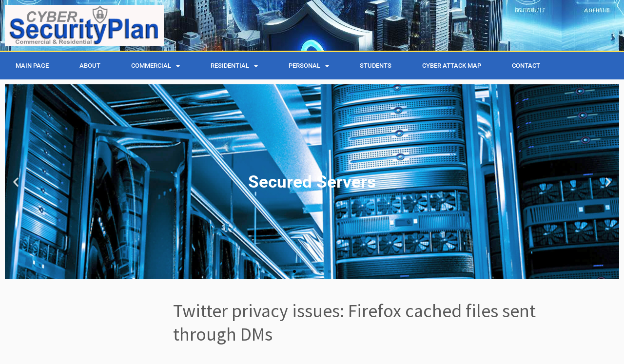

--- FILE ---
content_type: text/html; charset=UTF-8
request_url: https://www.cybersecurityplan.org/twitter-privacy-issues-firefox-cached-files-sent-through-dms/
body_size: 18545
content:
<!DOCTYPE html>
<html lang="en-US">
<head>
	<meta charset="UTF-8">
	<meta name="viewport" content="width=device-width, initial-scale=1.0, viewport-fit=cover" />		<script>(function(html){html.className = html.className.replace(/\bno-js\b/,'js')})(document.documentElement);</script>
<title>Twitter privacy issues: Firefox cached files sent through DMs &#8211; Cybe Security Plan</title>
<meta name='robots' content='max-image-preview:large' />
<link rel='dns-prefetch' href='//www.googletagmanager.com' />
<link rel='dns-prefetch' href='//fonts.googleapis.com' />
<link rel="alternate" type="application/rss+xml" title="Cybe Security Plan &raquo; Feed" href="https://www.cybersecurityplan.org/feed/" />
<link rel="alternate" type="application/rss+xml" title="Cybe Security Plan &raquo; Comments Feed" href="https://www.cybersecurityplan.org/comments/feed/" />
<link rel="alternate" title="oEmbed (JSON)" type="application/json+oembed" href="https://www.cybersecurityplan.org/wp-json/oembed/1.0/embed?url=https%3A%2F%2Fwww.cybersecurityplan.org%2Ftwitter-privacy-issues-firefox-cached-files-sent-through-dms%2F" />
<link rel="alternate" title="oEmbed (XML)" type="text/xml+oembed" href="https://www.cybersecurityplan.org/wp-json/oembed/1.0/embed?url=https%3A%2F%2Fwww.cybersecurityplan.org%2Ftwitter-privacy-issues-firefox-cached-files-sent-through-dms%2F&#038;format=xml" />
<style id='wp-img-auto-sizes-contain-inline-css' type='text/css'>
img:is([sizes=auto i],[sizes^="auto," i]){contain-intrinsic-size:3000px 1500px}
/*# sourceURL=wp-img-auto-sizes-contain-inline-css */
</style>
<link rel='stylesheet' id='wpra-lightbox-css' href='https://www.cybersecurityplan.org/wp-content/plugins/wp-rss-aggregator/core/css/jquery-colorbox.css?ver=1.4.33' type='text/css' media='all' />
<link rel='stylesheet' id='pt-cv-public-style-css' href='https://www.cybersecurityplan.org/wp-content/plugins/content-views-query-and-display-post-page/public/assets/css/cv.css?ver=4.2.1' type='text/css' media='all' />
<link rel='stylesheet' id='tc-gfonts-css' href='//fonts.googleapis.com/css?family=Source+Sans+Pro%7CSource+Sans+Pro' type='text/css' media='all' />
<style id='wp-emoji-styles-inline-css' type='text/css'>

	img.wp-smiley, img.emoji {
		display: inline !important;
		border: none !important;
		box-shadow: none !important;
		height: 1em !important;
		width: 1em !important;
		margin: 0 0.07em !important;
		vertical-align: -0.1em !important;
		background: none !important;
		padding: 0 !important;
	}
/*# sourceURL=wp-emoji-styles-inline-css */
</style>
<link rel='stylesheet' id='wp-block-library-css' href='https://www.cybersecurityplan.org/wp-includes/css/dist/block-library/style.min.css?ver=c80cc8de50eb272229c6ccc902fc9fa8' type='text/css' media='all' />
<style id='classic-theme-styles-inline-css' type='text/css'>
/*! This file is auto-generated */
.wp-block-button__link{color:#fff;background-color:#32373c;border-radius:9999px;box-shadow:none;text-decoration:none;padding:calc(.667em + 2px) calc(1.333em + 2px);font-size:1.125em}.wp-block-file__button{background:#32373c;color:#fff;text-decoration:none}
/*# sourceURL=/wp-includes/css/classic-themes.min.css */
</style>
<link rel='stylesheet' id='wpra-displays-css' href='https://www.cybersecurityplan.org/wp-content/plugins/wp-rss-aggregator/core/css/displays.css?ver=5.0.11' type='text/css' media='all' />
<style id='global-styles-inline-css' type='text/css'>
:root{--wp--preset--aspect-ratio--square: 1;--wp--preset--aspect-ratio--4-3: 4/3;--wp--preset--aspect-ratio--3-4: 3/4;--wp--preset--aspect-ratio--3-2: 3/2;--wp--preset--aspect-ratio--2-3: 2/3;--wp--preset--aspect-ratio--16-9: 16/9;--wp--preset--aspect-ratio--9-16: 9/16;--wp--preset--color--black: #000000;--wp--preset--color--cyan-bluish-gray: #abb8c3;--wp--preset--color--white: #ffffff;--wp--preset--color--pale-pink: #f78da7;--wp--preset--color--vivid-red: #cf2e2e;--wp--preset--color--luminous-vivid-orange: #ff6900;--wp--preset--color--luminous-vivid-amber: #fcb900;--wp--preset--color--light-green-cyan: #7bdcb5;--wp--preset--color--vivid-green-cyan: #00d084;--wp--preset--color--pale-cyan-blue: #8ed1fc;--wp--preset--color--vivid-cyan-blue: #0693e3;--wp--preset--color--vivid-purple: #9b51e0;--wp--preset--gradient--vivid-cyan-blue-to-vivid-purple: linear-gradient(135deg,rgb(6,147,227) 0%,rgb(155,81,224) 100%);--wp--preset--gradient--light-green-cyan-to-vivid-green-cyan: linear-gradient(135deg,rgb(122,220,180) 0%,rgb(0,208,130) 100%);--wp--preset--gradient--luminous-vivid-amber-to-luminous-vivid-orange: linear-gradient(135deg,rgb(252,185,0) 0%,rgb(255,105,0) 100%);--wp--preset--gradient--luminous-vivid-orange-to-vivid-red: linear-gradient(135deg,rgb(255,105,0) 0%,rgb(207,46,46) 100%);--wp--preset--gradient--very-light-gray-to-cyan-bluish-gray: linear-gradient(135deg,rgb(238,238,238) 0%,rgb(169,184,195) 100%);--wp--preset--gradient--cool-to-warm-spectrum: linear-gradient(135deg,rgb(74,234,220) 0%,rgb(151,120,209) 20%,rgb(207,42,186) 40%,rgb(238,44,130) 60%,rgb(251,105,98) 80%,rgb(254,248,76) 100%);--wp--preset--gradient--blush-light-purple: linear-gradient(135deg,rgb(255,206,236) 0%,rgb(152,150,240) 100%);--wp--preset--gradient--blush-bordeaux: linear-gradient(135deg,rgb(254,205,165) 0%,rgb(254,45,45) 50%,rgb(107,0,62) 100%);--wp--preset--gradient--luminous-dusk: linear-gradient(135deg,rgb(255,203,112) 0%,rgb(199,81,192) 50%,rgb(65,88,208) 100%);--wp--preset--gradient--pale-ocean: linear-gradient(135deg,rgb(255,245,203) 0%,rgb(182,227,212) 50%,rgb(51,167,181) 100%);--wp--preset--gradient--electric-grass: linear-gradient(135deg,rgb(202,248,128) 0%,rgb(113,206,126) 100%);--wp--preset--gradient--midnight: linear-gradient(135deg,rgb(2,3,129) 0%,rgb(40,116,252) 100%);--wp--preset--font-size--small: 13px;--wp--preset--font-size--medium: 20px;--wp--preset--font-size--large: 36px;--wp--preset--font-size--x-large: 42px;--wp--preset--spacing--20: 0.44rem;--wp--preset--spacing--30: 0.67rem;--wp--preset--spacing--40: 1rem;--wp--preset--spacing--50: 1.5rem;--wp--preset--spacing--60: 2.25rem;--wp--preset--spacing--70: 3.38rem;--wp--preset--spacing--80: 5.06rem;--wp--preset--shadow--natural: 6px 6px 9px rgba(0, 0, 0, 0.2);--wp--preset--shadow--deep: 12px 12px 50px rgba(0, 0, 0, 0.4);--wp--preset--shadow--sharp: 6px 6px 0px rgba(0, 0, 0, 0.2);--wp--preset--shadow--outlined: 6px 6px 0px -3px rgb(255, 255, 255), 6px 6px rgb(0, 0, 0);--wp--preset--shadow--crisp: 6px 6px 0px rgb(0, 0, 0);}:where(.is-layout-flex){gap: 0.5em;}:where(.is-layout-grid){gap: 0.5em;}body .is-layout-flex{display: flex;}.is-layout-flex{flex-wrap: wrap;align-items: center;}.is-layout-flex > :is(*, div){margin: 0;}body .is-layout-grid{display: grid;}.is-layout-grid > :is(*, div){margin: 0;}:where(.wp-block-columns.is-layout-flex){gap: 2em;}:where(.wp-block-columns.is-layout-grid){gap: 2em;}:where(.wp-block-post-template.is-layout-flex){gap: 1.25em;}:where(.wp-block-post-template.is-layout-grid){gap: 1.25em;}.has-black-color{color: var(--wp--preset--color--black) !important;}.has-cyan-bluish-gray-color{color: var(--wp--preset--color--cyan-bluish-gray) !important;}.has-white-color{color: var(--wp--preset--color--white) !important;}.has-pale-pink-color{color: var(--wp--preset--color--pale-pink) !important;}.has-vivid-red-color{color: var(--wp--preset--color--vivid-red) !important;}.has-luminous-vivid-orange-color{color: var(--wp--preset--color--luminous-vivid-orange) !important;}.has-luminous-vivid-amber-color{color: var(--wp--preset--color--luminous-vivid-amber) !important;}.has-light-green-cyan-color{color: var(--wp--preset--color--light-green-cyan) !important;}.has-vivid-green-cyan-color{color: var(--wp--preset--color--vivid-green-cyan) !important;}.has-pale-cyan-blue-color{color: var(--wp--preset--color--pale-cyan-blue) !important;}.has-vivid-cyan-blue-color{color: var(--wp--preset--color--vivid-cyan-blue) !important;}.has-vivid-purple-color{color: var(--wp--preset--color--vivid-purple) !important;}.has-black-background-color{background-color: var(--wp--preset--color--black) !important;}.has-cyan-bluish-gray-background-color{background-color: var(--wp--preset--color--cyan-bluish-gray) !important;}.has-white-background-color{background-color: var(--wp--preset--color--white) !important;}.has-pale-pink-background-color{background-color: var(--wp--preset--color--pale-pink) !important;}.has-vivid-red-background-color{background-color: var(--wp--preset--color--vivid-red) !important;}.has-luminous-vivid-orange-background-color{background-color: var(--wp--preset--color--luminous-vivid-orange) !important;}.has-luminous-vivid-amber-background-color{background-color: var(--wp--preset--color--luminous-vivid-amber) !important;}.has-light-green-cyan-background-color{background-color: var(--wp--preset--color--light-green-cyan) !important;}.has-vivid-green-cyan-background-color{background-color: var(--wp--preset--color--vivid-green-cyan) !important;}.has-pale-cyan-blue-background-color{background-color: var(--wp--preset--color--pale-cyan-blue) !important;}.has-vivid-cyan-blue-background-color{background-color: var(--wp--preset--color--vivid-cyan-blue) !important;}.has-vivid-purple-background-color{background-color: var(--wp--preset--color--vivid-purple) !important;}.has-black-border-color{border-color: var(--wp--preset--color--black) !important;}.has-cyan-bluish-gray-border-color{border-color: var(--wp--preset--color--cyan-bluish-gray) !important;}.has-white-border-color{border-color: var(--wp--preset--color--white) !important;}.has-pale-pink-border-color{border-color: var(--wp--preset--color--pale-pink) !important;}.has-vivid-red-border-color{border-color: var(--wp--preset--color--vivid-red) !important;}.has-luminous-vivid-orange-border-color{border-color: var(--wp--preset--color--luminous-vivid-orange) !important;}.has-luminous-vivid-amber-border-color{border-color: var(--wp--preset--color--luminous-vivid-amber) !important;}.has-light-green-cyan-border-color{border-color: var(--wp--preset--color--light-green-cyan) !important;}.has-vivid-green-cyan-border-color{border-color: var(--wp--preset--color--vivid-green-cyan) !important;}.has-pale-cyan-blue-border-color{border-color: var(--wp--preset--color--pale-cyan-blue) !important;}.has-vivid-cyan-blue-border-color{border-color: var(--wp--preset--color--vivid-cyan-blue) !important;}.has-vivid-purple-border-color{border-color: var(--wp--preset--color--vivid-purple) !important;}.has-vivid-cyan-blue-to-vivid-purple-gradient-background{background: var(--wp--preset--gradient--vivid-cyan-blue-to-vivid-purple) !important;}.has-light-green-cyan-to-vivid-green-cyan-gradient-background{background: var(--wp--preset--gradient--light-green-cyan-to-vivid-green-cyan) !important;}.has-luminous-vivid-amber-to-luminous-vivid-orange-gradient-background{background: var(--wp--preset--gradient--luminous-vivid-amber-to-luminous-vivid-orange) !important;}.has-luminous-vivid-orange-to-vivid-red-gradient-background{background: var(--wp--preset--gradient--luminous-vivid-orange-to-vivid-red) !important;}.has-very-light-gray-to-cyan-bluish-gray-gradient-background{background: var(--wp--preset--gradient--very-light-gray-to-cyan-bluish-gray) !important;}.has-cool-to-warm-spectrum-gradient-background{background: var(--wp--preset--gradient--cool-to-warm-spectrum) !important;}.has-blush-light-purple-gradient-background{background: var(--wp--preset--gradient--blush-light-purple) !important;}.has-blush-bordeaux-gradient-background{background: var(--wp--preset--gradient--blush-bordeaux) !important;}.has-luminous-dusk-gradient-background{background: var(--wp--preset--gradient--luminous-dusk) !important;}.has-pale-ocean-gradient-background{background: var(--wp--preset--gradient--pale-ocean) !important;}.has-electric-grass-gradient-background{background: var(--wp--preset--gradient--electric-grass) !important;}.has-midnight-gradient-background{background: var(--wp--preset--gradient--midnight) !important;}.has-small-font-size{font-size: var(--wp--preset--font-size--small) !important;}.has-medium-font-size{font-size: var(--wp--preset--font-size--medium) !important;}.has-large-font-size{font-size: var(--wp--preset--font-size--large) !important;}.has-x-large-font-size{font-size: var(--wp--preset--font-size--x-large) !important;}
:where(.wp-block-post-template.is-layout-flex){gap: 1.25em;}:where(.wp-block-post-template.is-layout-grid){gap: 1.25em;}
:where(.wp-block-term-template.is-layout-flex){gap: 1.25em;}:where(.wp-block-term-template.is-layout-grid){gap: 1.25em;}
:where(.wp-block-columns.is-layout-flex){gap: 2em;}:where(.wp-block-columns.is-layout-grid){gap: 2em;}
:root :where(.wp-block-pullquote){font-size: 1.5em;line-height: 1.6;}
/*# sourceURL=global-styles-inline-css */
</style>
<link rel='stylesheet' id='wpa-css-css' href='https://www.cybersecurityplan.org/wp-content/plugins/honeypot/includes/css/wpa.css?ver=2.3.04' type='text/css' media='all' />
<link rel='stylesheet' id='customizr-fa-css' href='https://www.cybersecurityplan.org/wp-content/themes/customizr/assets/shared/fonts/fa/css/fontawesome-all.min.css?ver=4.4.24' type='text/css' media='all' />
<link rel='stylesheet' id='customizr-common-css' href='https://www.cybersecurityplan.org/wp-content/themes/customizr/inc/assets/css/tc_common.min.css?ver=4.4.24' type='text/css' media='all' />
<link rel='stylesheet' id='customizr-skin-css' href='https://www.cybersecurityplan.org/wp-content/themes/customizr/inc/assets/css/grey.min.css?ver=4.4.24' type='text/css' media='all' />
<style id='customizr-skin-inline-css' type='text/css'>

                  .site-title,.site-description,h1,h2,h3,.tc-dropcap {
                    font-family : 'Source Sans Pro';
                    font-weight : inherit;
                  }

                  body,.navbar .nav>li>a {
                    font-family : 'Source Sans Pro';
                    font-weight : inherit;
                  }

            body,.navbar .nav>li>a {
              font-size : 18px;
              line-height : 1.6em;
            }
table { border-collapse: separate; }
                           body table { border-collapse: collapse; }
                          
.social-links .social-icon:before { content: none } 
.tc-slider-loader-wrapper{ display:none }
html.js .tc-slider-loader-wrapper { display: block }.no-csstransforms3d .tc-slider-loader-wrapper .tc-img-gif-loader {
                                                background: url('https://www.cybersecurityplan.org/wp-content/themes/customizr/assets/front/img/slider-loader.gif') no-repeat center center;
                                         }.tc-slider-loader-wrapper .tc-css-loader > div { border-color:#5A5A5A; }
#tc-push-footer { display: none; visibility: hidden; }
         .tc-sticky-footer #tc-push-footer.sticky-footer-enabled { display: block; }
        

/*# sourceURL=customizr-skin-inline-css */
</style>
<link rel='stylesheet' id='customizr-style-css' href='https://www.cybersecurityplan.org/wp-content/themes/customizr/style.css?ver=4.4.24' type='text/css' media='all' />
<link rel='stylesheet' id='fancyboxcss-css' href='https://www.cybersecurityplan.org/wp-content/themes/customizr/assets/front/js/libs/fancybox/jquery.fancybox-1.3.4.min.css?ver=c80cc8de50eb272229c6ccc902fc9fa8' type='text/css' media='all' />
<link rel='stylesheet' id='elementor-frontend-css' href='https://www.cybersecurityplan.org/wp-content/plugins/elementor/assets/css/frontend.min.css?ver=3.34.2' type='text/css' media='all' />
<link rel='stylesheet' id='widget-image-css' href='https://www.cybersecurityplan.org/wp-content/plugins/elementor/assets/css/widget-image.min.css?ver=3.34.2' type='text/css' media='all' />
<link rel='stylesheet' id='widget-icon-box-css' href='https://www.cybersecurityplan.org/wp-content/plugins/elementor/assets/css/widget-icon-box.min.css?ver=3.34.2' type='text/css' media='all' />
<link rel='stylesheet' id='e-motion-fx-css' href='https://www.cybersecurityplan.org/wp-content/plugins/elementor-pro/assets/css/modules/motion-fx.min.css?ver=3.29.2' type='text/css' media='all' />
<link rel='stylesheet' id='widget-nav-menu-css' href='https://www.cybersecurityplan.org/wp-content/plugins/elementor-pro/assets/css/widget-nav-menu.min.css?ver=3.29.2' type='text/css' media='all' />
<link rel='stylesheet' id='e-sticky-css' href='https://www.cybersecurityplan.org/wp-content/plugins/elementor-pro/assets/css/modules/sticky.min.css?ver=3.29.2' type='text/css' media='all' />
<link rel='stylesheet' id='e-animation-fadeInUp-css' href='https://www.cybersecurityplan.org/wp-content/plugins/elementor/assets/lib/animations/styles/fadeInUp.min.css?ver=3.34.2' type='text/css' media='all' />
<link rel='stylesheet' id='swiper-css' href='https://www.cybersecurityplan.org/wp-content/plugins/elementor/assets/lib/swiper/v8/css/swiper.min.css?ver=8.4.5' type='text/css' media='all' />
<link rel='stylesheet' id='e-swiper-css' href='https://www.cybersecurityplan.org/wp-content/plugins/elementor/assets/css/conditionals/e-swiper.min.css?ver=3.34.2' type='text/css' media='all' />
<link rel='stylesheet' id='widget-slides-css' href='https://www.cybersecurityplan.org/wp-content/plugins/elementor-pro/assets/css/widget-slides.min.css?ver=3.29.2' type='text/css' media='all' />
<link rel='stylesheet' id='widget-heading-css' href='https://www.cybersecurityplan.org/wp-content/plugins/elementor/assets/css/widget-heading.min.css?ver=3.34.2' type='text/css' media='all' />
<link rel='stylesheet' id='elementor-icons-css' href='https://www.cybersecurityplan.org/wp-content/plugins/elementor/assets/lib/eicons/css/elementor-icons.min.css?ver=5.46.0' type='text/css' media='all' />
<link rel='stylesheet' id='elementor-post-2083-css' href='https://www.cybersecurityplan.org/wp-content/uploads/elementor/css/post-2083.css?ver=1768243562' type='text/css' media='all' />
<link rel='stylesheet' id='font-awesome-5-all-css' href='https://www.cybersecurityplan.org/wp-content/plugins/elementor/assets/lib/font-awesome/css/all.min.css?ver=3.34.2' type='text/css' media='all' />
<link rel='stylesheet' id='font-awesome-4-shim-css' href='https://www.cybersecurityplan.org/wp-content/plugins/elementor/assets/lib/font-awesome/css/v4-shims.min.css?ver=3.34.2' type='text/css' media='all' />
<link rel='stylesheet' id='elementor-post-2126-css' href='https://www.cybersecurityplan.org/wp-content/uploads/elementor/css/post-2126.css?ver=1768243562' type='text/css' media='all' />
<link rel='stylesheet' id='elementor-post-2113-css' href='https://www.cybersecurityplan.org/wp-content/uploads/elementor/css/post-2113.css?ver=1768243562' type='text/css' media='all' />
<link rel='stylesheet' id='elementor-gf-local-roboto-css' href='https://www.cybersecurityplan.org/wp-content/uploads/elementor/google-fonts/css/roboto.css?ver=1742237230' type='text/css' media='all' />
<link rel='stylesheet' id='elementor-gf-local-robotoslab-css' href='https://www.cybersecurityplan.org/wp-content/uploads/elementor/google-fonts/css/robotoslab.css?ver=1742237246' type='text/css' media='all' />
<link rel='stylesheet' id='elementor-icons-shared-0-css' href='https://www.cybersecurityplan.org/wp-content/plugins/elementor/assets/lib/font-awesome/css/fontawesome.min.css?ver=5.15.3' type='text/css' media='all' />
<link rel='stylesheet' id='elementor-icons-fa-solid-css' href='https://www.cybersecurityplan.org/wp-content/plugins/elementor/assets/lib/font-awesome/css/solid.min.css?ver=5.15.3' type='text/css' media='all' />
<script type="text/javascript" src="https://www.cybersecurityplan.org/wp-includes/js/jquery/jquery.min.js?ver=3.7.1" id="jquery-core-js"></script>
<script type="text/javascript" src="https://www.cybersecurityplan.org/wp-includes/js/jquery/jquery-migrate.min.js?ver=3.4.1" id="jquery-migrate-js"></script>
<script type="text/javascript" src="https://www.cybersecurityplan.org/wp-content/themes/customizr/assets/front/js/libs/modernizr.min.js?ver=4.4.24" id="modernizr-js"></script>
<script type="text/javascript" src="https://www.cybersecurityplan.org/wp-content/themes/customizr/assets/front/js/libs/fancybox/jquery.fancybox-1.3.4.min.js?ver=4.4.24" id="tc-fancybox-js"></script>
<script type="text/javascript" src="https://www.cybersecurityplan.org/wp-includes/js/underscore.min.js?ver=1.13.7" id="underscore-js"></script>
<script type="text/javascript" id="tc-scripts-js-extra">
/* <![CDATA[ */
var TCParams = {"_disabled":[],"FancyBoxState":"1","FancyBoxAutoscale":"1","SliderName":"","SliderDelay":"","SliderHover":"1","centerSliderImg":"1","SmoothScroll":{"Enabled":true,"Options":{"touchpadSupport":false}},"anchorSmoothScroll":"easeOutExpo","anchorSmoothScrollExclude":{"simple":["[class*=edd]",".tc-carousel-control",".carousel-control","[data-toggle=\"modal\"]","[data-toggle=\"dropdown\"]","[data-toggle=\"tooltip\"]","[data-toggle=\"popover\"]","[data-toggle=\"collapse\"]","[data-toggle=\"tab\"]","[data-toggle=\"pill\"]","[class*=upme]","[class*=um-]"],"deep":{"classes":[],"ids":[]}},"ReorderBlocks":"1","centerAllImg":"1","HasComments":"","LeftSidebarClass":".span3.left.tc-sidebar","RightSidebarClass":".span3.right.tc-sidebar","LoadModernizr":"1","stickyCustomOffset":{"_initial":0,"_scrolling":0,"options":{"_static":true,"_element":""}},"stickyHeader":"1","dropdowntoViewport":"","timerOnScrollAllBrowsers":"1","extLinksStyle":"","extLinksTargetExt":"","extLinksSkipSelectors":{"classes":["btn","button"],"ids":[]},"dropcapEnabled":"","dropcapWhere":{"post":"","page":""},"dropcapMinWords":"50","dropcapSkipSelectors":{"tags":["IMG","IFRAME","H1","H2","H3","H4","H5","H6","BLOCKQUOTE","UL","OL"],"classes":["btn","tc-placeholder-wrap"],"id":[]},"imgSmartLoadEnabled":"","imgSmartLoadOpts":{"parentSelectors":[".article-container",".__before_main_wrapper",".widget-front"],"opts":{"excludeImg":[".tc-holder-img"]}},"imgSmartLoadsForSliders":"1","goldenRatio":"1.618","gridGoldenRatioLimit":"350","isSecondMenuEnabled":"","secondMenuRespSet":"in-sn-before","isParallaxOn":"1","parallaxRatio":"0.55","pluginCompats":[],"adminAjaxUrl":"https://www.cybersecurityplan.org/wp-admin/admin-ajax.php","ajaxUrl":"https://www.cybersecurityplan.org/?czrajax=1","frontNonce":{"id":"CZRFrontNonce","handle":"950e8bd812"},"isDevMode":"","isModernStyle":"","i18n":{"Permanently dismiss":"Permanently dismiss"},"version":"4.4.24","frontNotifications":{"styleSwitcher":{"enabled":false,"content":"","dismissAction":"dismiss_style_switcher_note_front","ajaxUrl":"https://www.cybersecurityplan.org/wp-admin/admin-ajax.php"}}};
//# sourceURL=tc-scripts-js-extra
/* ]]> */
</script>
<script type="text/javascript" src="https://www.cybersecurityplan.org/wp-content/themes/customizr/inc/assets/js/tc-scripts.min.js?ver=4.4.24" id="tc-scripts-js"></script>
<script type="text/javascript" src="https://www.cybersecurityplan.org/wp-content/plugins/elementor/assets/lib/font-awesome/js/v4-shims.min.js?ver=3.34.2" id="font-awesome-4-shim-js"></script>

<!-- Google tag (gtag.js) snippet added by Site Kit -->
<!-- Google Analytics snippet added by Site Kit -->
<script type="text/javascript" src="https://www.googletagmanager.com/gtag/js?id=GT-TQDCQFT" id="google_gtagjs-js" async></script>
<script type="text/javascript" id="google_gtagjs-js-after">
/* <![CDATA[ */
window.dataLayer = window.dataLayer || [];function gtag(){dataLayer.push(arguments);}
gtag("set","linker",{"domains":["www.cybersecurityplan.org"]});
gtag("js", new Date());
gtag("set", "developer_id.dZTNiMT", true);
gtag("config", "GT-TQDCQFT");
 window._googlesitekit = window._googlesitekit || {}; window._googlesitekit.throttledEvents = []; window._googlesitekit.gtagEvent = (name, data) => { var key = JSON.stringify( { name, data } ); if ( !! window._googlesitekit.throttledEvents[ key ] ) { return; } window._googlesitekit.throttledEvents[ key ] = true; setTimeout( () => { delete window._googlesitekit.throttledEvents[ key ]; }, 5 ); gtag( "event", name, { ...data, event_source: "site-kit" } ); }; 
//# sourceURL=google_gtagjs-js-after
/* ]]> */
</script>
<link rel="https://api.w.org/" href="https://www.cybersecurityplan.org/wp-json/" /><link rel="alternate" title="JSON" type="application/json" href="https://www.cybersecurityplan.org/wp-json/wp/v2/posts/1380" /><link rel="EditURI" type="application/rsd+xml" title="RSD" href="https://www.cybersecurityplan.org/xmlrpc.php?rsd" />
<link rel="canonical" href="https://www.cybersecurityplan.org/twitter-privacy-issues-firefox-cached-files-sent-through-dms/" />
<meta name="generator" content="Site Kit by Google 1.170.0" /><meta name="generator" content="Elementor 3.34.2; features: additional_custom_breakpoints; settings: css_print_method-external, google_font-enabled, font_display-auto">
<style type="text/css">.recentcomments a{display:inline !important;padding:0 !important;margin:0 !important;}</style>			<style>
				.e-con.e-parent:nth-of-type(n+4):not(.e-lazyloaded):not(.e-no-lazyload),
				.e-con.e-parent:nth-of-type(n+4):not(.e-lazyloaded):not(.e-no-lazyload) * {
					background-image: none !important;
				}
				@media screen and (max-height: 1024px) {
					.e-con.e-parent:nth-of-type(n+3):not(.e-lazyloaded):not(.e-no-lazyload),
					.e-con.e-parent:nth-of-type(n+3):not(.e-lazyloaded):not(.e-no-lazyload) * {
						background-image: none !important;
					}
				}
				@media screen and (max-height: 640px) {
					.e-con.e-parent:nth-of-type(n+2):not(.e-lazyloaded):not(.e-no-lazyload),
					.e-con.e-parent:nth-of-type(n+2):not(.e-lazyloaded):not(.e-no-lazyload) * {
						background-image: none !important;
					}
				}
			</style>
			</head>
<body data-rsssl=1 class="wp-singular post-template-default single single-post postid-1380 single-format-standard wp-custom-logo wp-embed-responsive wp-theme-customizr metaslider-plugin tc-l-sidebar tc-center-images skin-grey customizr-4-4-24 tc-sticky-header sticky-disabled tc-transparent-on-scroll no-navbar tc-regular-menu elementor-default elementor-kit-2083 tc-sticky-footer">
		<div data-elementor-type="header" data-elementor-id="2126" class="elementor elementor-2126 elementor-location-header" data-elementor-post-type="elementor_library">
					<section class="elementor-section elementor-top-section elementor-element elementor-element-2eeb1dce elementor-section-height-min-height elementor-section-content-middle elementor-section-full_width elementor-section-height-default elementor-section-items-middle" data-id="2eeb1dce" data-element_type="section" data-settings="{&quot;background_background&quot;:&quot;classic&quot;}">
							<div class="elementor-background-overlay"></div>
							<div class="elementor-container elementor-column-gap-default">
					<div class="elementor-column elementor-col-50 elementor-top-column elementor-element elementor-element-6da132f9" data-id="6da132f9" data-element_type="column">
			<div class="elementor-widget-wrap elementor-element-populated">
						<div class="elementor-element elementor-element-0b520f7 elementor-widget elementor-widget-image" data-id="0b520f7" data-element_type="widget" data-widget_type="image.default">
				<div class="elementor-widget-container">
															<img fetchpriority="high" width="972" height="252" src="https://www.cybersecurityplan.org/wp-content/uploads/2018/10/cropped-Cyber-Security-1-1.png" class="attachment-large size-large wp-image-272" alt="" srcset="https://www.cybersecurityplan.org/wp-content/uploads/2018/10/cropped-Cyber-Security-1-1.png 972w, https://www.cybersecurityplan.org/wp-content/uploads/2018/10/cropped-Cyber-Security-1-1-300x78.png 300w, https://www.cybersecurityplan.org/wp-content/uploads/2018/10/cropped-Cyber-Security-1-1-768x199.png 768w" sizes="(max-width: 972px) 100vw, 972px" />															</div>
				</div>
					</div>
		</div>
				<div class="elementor-column elementor-col-50 elementor-top-column elementor-element elementor-element-28aa0a37" data-id="28aa0a37" data-element_type="column">
			<div class="elementor-widget-wrap elementor-element-populated">
						<section class="elementor-section elementor-inner-section elementor-element elementor-element-2afd6687 elementor-hidden-phone elementor-section-full_width elementor-section-height-default elementor-section-height-default" data-id="2afd6687" data-element_type="section" data-settings="{&quot;motion_fx_motion_fx_scrolling&quot;:&quot;yes&quot;,&quot;motion_fx_devices&quot;:[&quot;desktop&quot;,&quot;tablet&quot;,&quot;mobile&quot;]}">
						<div class="elementor-container elementor-column-gap-default">
					<div class="elementor-column elementor-col-50 elementor-inner-column elementor-element elementor-element-68d9f07" data-id="68d9f07" data-element_type="column">
			<div class="elementor-widget-wrap elementor-element-populated">
						<div class="elementor-element elementor-element-1d676704 elementor-position-inline-start elementor-view-default elementor-mobile-position-block-start elementor-widget elementor-widget-icon-box" data-id="1d676704" data-element_type="widget" data-widget_type="icon-box.default">
				<div class="elementor-widget-container">
							<div class="elementor-icon-box-wrapper">

						<div class="elementor-icon-box-icon">
				<span  class="elementor-icon">
				<i aria-hidden="true" class="fas fa-star"></i>				</span>
			</div>
			
			
		</div>
						</div>
				</div>
					</div>
		</div>
				<div class="elementor-column elementor-col-50 elementor-inner-column elementor-element elementor-element-7638948b" data-id="7638948b" data-element_type="column">
			<div class="elementor-widget-wrap elementor-element-populated">
						<div class="elementor-element elementor-element-178d224f elementor-position-inline-start elementor-view-default elementor-mobile-position-block-start elementor-widget elementor-widget-icon-box" data-id="178d224f" data-element_type="widget" data-widget_type="icon-box.default">
				<div class="elementor-widget-container">
							<div class="elementor-icon-box-wrapper">

						<div class="elementor-icon-box-icon">
				<span  class="elementor-icon">
				<i aria-hidden="true" class="fas fa-star"></i>				</span>
			</div>
			
			
		</div>
						</div>
				</div>
					</div>
		</div>
					</div>
		</section>
					</div>
		</div>
					</div>
		</section>
				<nav class="elementor-section elementor-top-section elementor-element elementor-element-50c068dd elementor-section-content-middle elementor-section-boxed elementor-section-height-default elementor-section-height-default" data-id="50c068dd" data-element_type="section" data-settings="{&quot;background_background&quot;:&quot;classic&quot;,&quot;sticky&quot;:&quot;top&quot;,&quot;sticky_on&quot;:[&quot;desktop&quot;,&quot;tablet&quot;,&quot;mobile&quot;],&quot;sticky_offset&quot;:0,&quot;sticky_effects_offset&quot;:0,&quot;sticky_anchor_link_offset&quot;:0}">
						<div class="elementor-container elementor-column-gap-no">
					<div class="elementor-column elementor-col-100 elementor-top-column elementor-element elementor-element-63c842af" data-id="63c842af" data-element_type="column">
			<div class="elementor-widget-wrap elementor-element-populated">
						<div class="elementor-element elementor-element-71eb6881 elementor-nav-menu--stretch elementor-nav-menu__align-justify elementor-nav-menu--dropdown-tablet elementor-nav-menu__text-align-aside elementor-nav-menu--toggle elementor-nav-menu--burger elementor-widget elementor-widget-nav-menu" data-id="71eb6881" data-element_type="widget" data-settings="{&quot;full_width&quot;:&quot;stretch&quot;,&quot;layout&quot;:&quot;horizontal&quot;,&quot;submenu_icon&quot;:{&quot;value&quot;:&quot;&lt;i class=\&quot;fas fa-caret-down\&quot;&gt;&lt;\/i&gt;&quot;,&quot;library&quot;:&quot;fa-solid&quot;},&quot;toggle&quot;:&quot;burger&quot;}" data-widget_type="nav-menu.default">
				<div class="elementor-widget-container">
								<nav aria-label="Menu" class="elementor-nav-menu--main elementor-nav-menu__container elementor-nav-menu--layout-horizontal e--pointer-background e--animation-grow">
				<ul id="menu-1-71eb6881" class="elementor-nav-menu"><li class="menu-item menu-item-type-custom menu-item-object-custom menu-item-home menu-item-62"><a href="https://www.cybersecurityplan.org" class="elementor-item">Main Page</a></li>
<li class="menu-item menu-item-type-post_type menu-item-object-page menu-item-2102"><a href="https://www.cybersecurityplan.org/about/" class="elementor-item">About</a></li>
<li class="menu-item menu-item-type-post_type menu-item-object-page menu-item-has-children menu-item-417"><a href="https://www.cybersecurityplan.org/business-security/" class="elementor-item">Commercial</a>
<ul class="sub-menu elementor-nav-menu--dropdown">
	<li class="menu-item menu-item-type-post_type menu-item-object-page menu-item-63"><a href="https://www.cybersecurityplan.org/business-security/building-security/anti-virus-protection/" class="elementor-sub-item">Anti-Virus Protection</a></li>
	<li class="menu-item menu-item-type-post_type menu-item-object-page menu-item-has-children menu-item-64"><a href="https://www.cybersecurityplan.org/firewalls/" class="elementor-sub-item">Firewalls</a>
	<ul class="sub-menu elementor-nav-menu--dropdown">
		<li class="menu-item menu-item-type-post_type menu-item-object-page menu-item-140"><a href="https://www.cybersecurityplan.org/firewalls/ids-intrusion-detection-system/" class="elementor-sub-item">IDS: Intrusion Detection System</a></li>
		<li class="menu-item menu-item-type-post_type menu-item-object-page menu-item-137"><a href="https://www.cybersecurityplan.org/firewalls/router-dedicated/" class="elementor-sub-item">Router / Dedicated Firewall</a></li>
		<li class="menu-item menu-item-type-post_type menu-item-object-page menu-item-103"><a href="https://www.cybersecurityplan.org/firewalls/operating-system-firewalls/" class="elementor-sub-item">Operating System Firewalls</a></li>
		<li class="menu-item menu-item-type-post_type menu-item-object-page menu-item-139"><a href="https://www.cybersecurityplan.org/firewalls/personal-firewall/" class="elementor-sub-item">Personal Firewall</a></li>
	</ul>
</li>
	<li class="menu-item menu-item-type-post_type menu-item-object-page menu-item-has-children menu-item-65"><a href="https://www.cybersecurityplan.org/business-security/back-ups/" class="elementor-sub-item">Backup</a>
	<ul class="sub-menu elementor-nav-menu--dropdown">
		<li class="menu-item menu-item-type-post_type menu-item-object-page menu-item-93"><a href="https://www.cybersecurityplan.org/business-security/back-ups/backup-servers/" class="elementor-sub-item">Backup – Servers</a></li>
		<li class="menu-item menu-item-type-post_type menu-item-object-page menu-item-94"><a href="https://www.cybersecurityplan.org/business-security/back-ups/backup-desktop-laptop/" class="elementor-sub-item">Backup -Desktop/Laptop</a></li>
		<li class="menu-item menu-item-type-post_type menu-item-object-page menu-item-95"><a href="https://www.cybersecurityplan.org/business-security/back-ups/backup-databases/" class="elementor-sub-item">Backup – Databases</a></li>
		<li class="menu-item menu-item-type-post_type menu-item-object-page menu-item-96"><a href="https://www.cybersecurityplan.org/business-security/back-ups/backup-websites/" class="elementor-sub-item">Backup – Websites</a></li>
	</ul>
</li>
	<li class="menu-item menu-item-type-post_type menu-item-object-page menu-item-has-children menu-item-66"><a href="https://www.cybersecurityplan.org/desktop-laptops/" class="elementor-sub-item">Desktop / Laptops</a>
	<ul class="sub-menu elementor-nav-menu--dropdown">
		<li class="menu-item menu-item-type-post_type menu-item-object-page menu-item-97"><a href="https://www.cybersecurityplan.org/webcam/" class="elementor-sub-item">WebCam</a></li>
		<li class="menu-item menu-item-type-post_type menu-item-object-page menu-item-141"><a href="https://www.cybersecurityplan.org/desktop-laptops/system-bios/" class="elementor-sub-item">System BIOS (Desktop/Laptop)</a></li>
		<li class="menu-item menu-item-type-post_type menu-item-object-page menu-item-142"><a href="https://www.cybersecurityplan.org/desktop-laptops/hard-drive-encryption/" class="elementor-sub-item">Hard Drive (Encryption)</a></li>
		<li class="menu-item menu-item-type-post_type menu-item-object-page menu-item-143"><a href="https://www.cybersecurityplan.org/desktop-laptops/bluetooth/" class="elementor-sub-item">Bluetooth</a></li>
		<li class="menu-item menu-item-type-post_type menu-item-object-page menu-item-169"><a href="https://www.cybersecurityplan.org/business-security/back-ups/backup-desktop-laptop/" class="elementor-sub-item">Backup -Desktop/Laptop</a></li>
		<li class="menu-item menu-item-type-post_type menu-item-object-page menu-item-189"><a href="https://www.cybersecurityplan.org/software-updates/linux-updates/" class="elementor-sub-item">Linux Updates</a></li>
		<li class="menu-item menu-item-type-post_type menu-item-object-page menu-item-190"><a href="https://www.cybersecurityplan.org/software-updates/mac-os-x-updates/" class="elementor-sub-item">Mac OS X Updates</a></li>
		<li class="menu-item menu-item-type-post_type menu-item-object-page menu-item-192"><a href="https://www.cybersecurityplan.org/software-updates/microsoft-windows-updates/" class="elementor-sub-item">Microsoft Windows Updates</a></li>
	</ul>
</li>
	<li class="menu-item menu-item-type-post_type menu-item-object-page menu-item-has-children menu-item-67"><a href="https://www.cybersecurityplan.org/servers/" class="elementor-sub-item">Servers</a>
	<ul class="sub-menu elementor-nav-menu--dropdown">
		<li class="menu-item menu-item-type-post_type menu-item-object-page menu-item-161"><a href="https://www.cybersecurityplan.org/servers/server-bios/" class="elementor-sub-item">Server (BIOS)</a></li>
		<li class="menu-item menu-item-type-post_type menu-item-object-page menu-item-159"><a href="https://www.cybersecurityplan.org/servers/password-policies/" class="elementor-sub-item">Password Policies</a></li>
		<li class="menu-item menu-item-type-post_type menu-item-object-page menu-item-160"><a href="https://www.cybersecurityplan.org/servers/raid-storage-arrays/" class="elementor-sub-item">RAID Storage Arrays</a></li>
		<li class="menu-item menu-item-type-post_type menu-item-object-page menu-item-168"><a href="https://www.cybersecurityplan.org/business-security/back-ups/backup-servers/" class="elementor-sub-item">Backup – Servers</a></li>
		<li class="menu-item menu-item-type-post_type menu-item-object-page menu-item-170"><a href="https://www.cybersecurityplan.org/business-security/back-ups/backup-databases/" class="elementor-sub-item">Backup – Databases</a></li>
		<li class="menu-item menu-item-type-post_type menu-item-object-page menu-item-191"><a href="https://www.cybersecurityplan.org/software-updates/microsoft-windows-server-updates/" class="elementor-sub-item">Microsoft Windows Server Updates</a></li>
	</ul>
</li>
	<li class="menu-item menu-item-type-post_type menu-item-object-page menu-item-has-children menu-item-69"><a href="https://www.cybersecurityplan.org/vpn/" class="elementor-sub-item">VPN</a>
	<ul class="sub-menu elementor-nav-menu--dropdown">
		<li class="menu-item menu-item-type-post_type menu-item-object-page menu-item-162"><a href="https://www.cybersecurityplan.org/vpn/vpn-anonymous-vpn/" class="elementor-sub-item">VPN – Anonymizer VPN Services</a></li>
		<li class="menu-item menu-item-type-post_type menu-item-object-page menu-item-163"><a href="https://www.cybersecurityplan.org/vpn/vpn-remote-network-connection/" class="elementor-sub-item">VPN – Remote Network Connection</a></li>
	</ul>
</li>
	<li class="menu-item menu-item-type-post_type menu-item-object-page menu-item-has-children menu-item-68"><a href="https://www.cybersecurityplan.org/wireless-networks/" class="elementor-sub-item">Wireless Networks</a>
	<ul class="sub-menu elementor-nav-menu--dropdown">
		<li class="menu-item menu-item-type-post_type menu-item-object-page menu-item-165"><a href="https://www.cybersecurityplan.org/wireless-networks/wireless-access-protection/" class="elementor-sub-item">Wireless Access (Protection)</a></li>
		<li class="menu-item menu-item-type-post_type menu-item-object-page menu-item-166"><a href="https://www.cybersecurityplan.org/wireless-networks/wlan-wireless-lan/" class="elementor-sub-item">WLAN: Wireless Lan</a></li>
	</ul>
</li>
	<li class="menu-item menu-item-type-post_type menu-item-object-page menu-item-has-children menu-item-98"><a href="https://www.cybersecurityplan.org/websites/" class="elementor-sub-item">Web Sites</a>
	<ul class="sub-menu elementor-nav-menu--dropdown">
		<li class="menu-item menu-item-type-post_type menu-item-object-page menu-item-178"><a href="https://www.cybersecurityplan.org/websites/website-hosting/" class="elementor-sub-item">WebSite Hosting</a></li>
		<li class="menu-item menu-item-type-post_type menu-item-object-page menu-item-164"><a href="https://www.cybersecurityplan.org/websites/https-ssl-encryption/" class="elementor-sub-item">HTTPS: SSL Certificate</a></li>
		<li class="menu-item menu-item-type-post_type menu-item-object-page menu-item-167"><a href="https://www.cybersecurityplan.org/business-security/back-ups/backup-websites/" class="elementor-sub-item">Backup – Websites</a></li>
	</ul>
</li>
	<li class="menu-item menu-item-type-post_type menu-item-object-page menu-item-has-children menu-item-252"><a href="https://www.cybersecurityplan.org/recycling-or-selling-equipment/" class="elementor-sub-item">Recycling or Selling Equipment</a>
	<ul class="sub-menu elementor-nav-menu--dropdown">
		<li class="menu-item menu-item-type-post_type menu-item-object-page menu-item-256"><a href="https://www.cybersecurityplan.org/recycling-or-selling-equipment/laptops-microsoft-windows/" class="elementor-sub-item">Desktop &#038; Laptops (Microsoft Windows)</a></li>
		<li class="menu-item menu-item-type-post_type menu-item-object-page menu-item-255"><a href="https://www.cybersecurityplan.org/recycling-or-selling-equipment/macbooks-apple/" class="elementor-sub-item">Mac Desktops &#038; Macbooks (Apple)</a></li>
		<li class="menu-item menu-item-type-post_type menu-item-object-page menu-item-258"><a href="https://www.cybersecurityplan.org/recycling-or-selling-equipment/smart-phones-iphones/" class="elementor-sub-item">Smart Phones (iPhones)</a></li>
		<li class="menu-item menu-item-type-post_type menu-item-object-page menu-item-257"><a href="https://www.cybersecurityplan.org/recycling-or-selling-equipment/smart-phones-android/" class="elementor-sub-item">Smart Phones (android)</a></li>
		<li class="menu-item menu-item-type-post_type menu-item-object-page menu-item-253"><a href="https://www.cybersecurityplan.org/recycling-or-selling-equipment/apple-ipads/" class="elementor-sub-item">Apple iPads</a></li>
		<li class="menu-item menu-item-type-post_type menu-item-object-page menu-item-254"><a href="https://www.cybersecurityplan.org/recycling-or-selling-equipment/tablet-android/" class="elementor-sub-item">Tablet (android)</a></li>
	</ul>
</li>
	<li class="menu-item menu-item-type-post_type menu-item-object-page menu-item-has-children menu-item-259"><a href="https://www.cybersecurityplan.org/data-destruction/" class="elementor-sub-item">Data Destruction</a>
	<ul class="sub-menu elementor-nav-menu--dropdown">
		<li class="menu-item menu-item-type-post_type menu-item-object-page menu-item-263"><a href="https://www.cybersecurityplan.org/data-destruction/hard-drives/" class="elementor-sub-item">Hard Drives</a></li>
		<li class="menu-item menu-item-type-post_type menu-item-object-page menu-item-262"><a href="https://www.cybersecurityplan.org/data-destruction/flash-drives/" class="elementor-sub-item">Flash Drives</a></li>
		<li class="menu-item menu-item-type-post_type menu-item-object-page menu-item-261"><a href="https://www.cybersecurityplan.org/data-destruction/cd-dvd-blu-ray/" class="elementor-sub-item">CD/DVD/Blu-Ray</a></li>
		<li class="menu-item menu-item-type-post_type menu-item-object-page menu-item-260"><a href="https://www.cybersecurityplan.org/data-destruction/storage-array-raid-san-nas/" class="elementor-sub-item">Storage Array (RAID/SAN/NAS)</a></li>
	</ul>
</li>
	<li class="menu-item menu-item-type-post_type menu-item-object-page menu-item-has-children menu-item-312"><a href="https://www.cybersecurityplan.org/online-file-storage/" class="elementor-sub-item">Online File Storage</a>
	<ul class="sub-menu elementor-nav-menu--dropdown">
		<li class="menu-item menu-item-type-post_type menu-item-object-page menu-item-318"><a href="https://www.cybersecurityplan.org/online-file-storage/ftp-sftp/" class="elementor-sub-item">FTP / SFTP</a></li>
		<li class="menu-item menu-item-type-post_type menu-item-object-page menu-item-317"><a href="https://www.cybersecurityplan.org/online-file-storage/aws-cloud-storage/" class="elementor-sub-item">AWS Cloud Storage</a></li>
		<li class="menu-item menu-item-type-post_type menu-item-object-page menu-item-315"><a href="https://www.cybersecurityplan.org/online-file-storage/microsoft-onedrive/" class="elementor-sub-item">Microsoft OneDrive</a></li>
		<li class="menu-item menu-item-type-post_type menu-item-object-page menu-item-314"><a href="https://www.cybersecurityplan.org/online-file-storage/apple-icloud/" class="elementor-sub-item">Apple iCloud</a></li>
		<li class="menu-item menu-item-type-post_type menu-item-object-page menu-item-316"><a href="https://www.cybersecurityplan.org/online-file-storage/google-drive/" class="elementor-sub-item">Google Drive</a></li>
		<li class="menu-item menu-item-type-post_type menu-item-object-page menu-item-313"><a href="https://www.cybersecurityplan.org/online-file-storage/drop-box/" class="elementor-sub-item">Dropbox</a></li>
	</ul>
</li>
	<li class="menu-item menu-item-type-post_type menu-item-object-page menu-item-has-children menu-item-319"><a href="https://www.cybersecurityplan.org/email-system/" class="elementor-sub-item">eMail Systems</a>
	<ul class="sub-menu elementor-nav-menu--dropdown">
		<li class="menu-item menu-item-type-post_type menu-item-object-page menu-item-320"><a href="https://www.cybersecurityplan.org/email-system/email-secured-services/" class="elementor-sub-item">Email (Secured services)</a></li>
		<li class="menu-item menu-item-type-post_type menu-item-object-page menu-item-322"><a href="https://www.cybersecurityplan.org/email-system/email-servers/" class="elementor-sub-item">Email Servers</a></li>
		<li class="menu-item menu-item-type-post_type menu-item-object-page menu-item-321"><a href="https://www.cybersecurityplan.org/email-system/email-servers-hosted/" class="elementor-sub-item">Email Servers (hosted)</a></li>
	</ul>
</li>
	<li class="menu-item menu-item-type-post_type menu-item-object-page menu-item-has-children menu-item-358"><a href="https://www.cybersecurityplan.org/business-security/building-security/" class="elementor-sub-item">Building Security</a>
	<ul class="sub-menu elementor-nav-menu--dropdown">
		<li class="menu-item menu-item-type-post_type menu-item-object-page menu-item-362"><a href="https://www.cybersecurityplan.org/business-security/building-security/entry-systems-doors/" class="elementor-sub-item">Entry Systems (Doors)</a></li>
		<li class="menu-item menu-item-type-post_type menu-item-object-page menu-item-364"><a href="https://www.cybersecurityplan.org/business-security/building-security/server-rooms/" class="elementor-sub-item">Server Rooms</a></li>
		<li class="menu-item menu-item-type-post_type menu-item-object-page menu-item-363"><a href="https://www.cybersecurityplan.org/business-security/building-security/fire-systems/" class="elementor-sub-item">Fire Systems</a></li>
		<li class="menu-item menu-item-type-post_type menu-item-object-page menu-item-360"><a href="https://www.cybersecurityplan.org/business-security/network-and-wireless-accessibility/" class="elementor-sub-item">Network and Wireless Accessibility</a></li>
		<li class="menu-item menu-item-type-post_type menu-item-object-page menu-item-359"><a href="https://www.cybersecurityplan.org/business-security/credit-card-merchant-service-devices/" class="elementor-sub-item">Credit Card &#038; Merchant Service Devices</a></li>
		<li class="menu-item menu-item-type-post_type menu-item-object-page menu-item-361"><a href="https://www.cybersecurityplan.org/business-security/building-security/surveillance-systems/" class="elementor-sub-item">Surveillance Systems</a></li>
	</ul>
</li>
	<li class="menu-item menu-item-type-post_type menu-item-object-page menu-item-has-children menu-item-365"><a href="https://www.cybersecurityplan.org/security-cameras/" class="elementor-sub-item">Security Cameras</a>
	<ul class="sub-menu elementor-nav-menu--dropdown">
		<li class="menu-item menu-item-type-post_type menu-item-object-page menu-item-368"><a href="https://www.cybersecurityplan.org/security-cameras/coax-security-cameras/" class="elementor-sub-item">Coax Security Cameras</a></li>
		<li class="menu-item menu-item-type-post_type menu-item-object-page menu-item-367"><a href="https://www.cybersecurityplan.org/security-cameras/ip-and-wireless-cameras/" class="elementor-sub-item">IP and Wireless Cameras</a></li>
		<li class="menu-item menu-item-type-post_type menu-item-object-page menu-item-366"><a href="https://www.cybersecurityplan.org/security-cameras/desktop-laptop-as-security-cameras/" class="elementor-sub-item">Desktop/Laptop As Security Cameras?</a></li>
	</ul>
</li>
	<li class="menu-item menu-item-type-post_type menu-item-object-page menu-item-has-children menu-item-373"><a href="https://www.cybersecurityplan.org/phone-systems/" class="elementor-sub-item">Phone Systems</a>
	<ul class="sub-menu elementor-nav-menu--dropdown">
		<li class="menu-item menu-item-type-post_type menu-item-object-page menu-item-370"><a href="https://www.cybersecurityplan.org/phone-systems/voip-phone-systems-onsite/" class="elementor-sub-item">VoIP (Phone Systems OnSite)</a></li>
		<li class="menu-item menu-item-type-post_type menu-item-object-page menu-item-369"><a href="https://www.cybersecurityplan.org/phone-systems/voip-business-systems/" class="elementor-sub-item">VoIP Business Systems</a></li>
		<li class="menu-item menu-item-type-post_type menu-item-object-page menu-item-371"><a href="https://www.cybersecurityplan.org/phone-systems/voip-phones-hosted/" class="elementor-sub-item">VoIP Phones (hosted)</a></li>
		<li class="menu-item menu-item-type-post_type menu-item-object-page menu-item-372"><a href="https://www.cybersecurityplan.org/phone-systems/pbx-legacy-business-phone-system/" class="elementor-sub-item">PBX (Legacy Business Phone System)</a></li>
	</ul>
</li>
	<li class="menu-item menu-item-type-post_type menu-item-object-page menu-item-398"><a href="https://www.cybersecurityplan.org/software-monitoring/" class="elementor-sub-item">Software Monitoring</a></li>
</ul>
</li>
<li class="menu-item menu-item-type-post_type menu-item-object-page menu-item-has-children menu-item-416"><a href="https://www.cybersecurityplan.org/home-personal-security/" class="elementor-item">Residential</a>
<ul class="sub-menu elementor-nav-menu--dropdown">
	<li class="menu-item menu-item-type-post_type menu-item-object-page menu-item-418"><a href="https://www.cybersecurityplan.org/business-security/building-security/anti-virus-protection/" class="elementor-sub-item">Anti-Virus Protection</a></li>
	<li class="menu-item menu-item-type-post_type menu-item-object-page menu-item-419"><a href="https://www.cybersecurityplan.org/business-security/network-and-wireless-accessibility/" class="elementor-sub-item">Network and Wireless Accessibility</a></li>
	<li class="menu-item menu-item-type-post_type menu-item-object-page menu-item-420"><a href="https://www.cybersecurityplan.org/data-destruction/" class="elementor-sub-item">Data Destruction</a></li>
	<li class="menu-item menu-item-type-post_type menu-item-object-page menu-item-421"><a href="https://www.cybersecurityplan.org/desktop-laptops/" class="elementor-sub-item">Desktop / Laptops</a></li>
	<li class="menu-item menu-item-type-post_type menu-item-object-page menu-item-422"><a href="https://www.cybersecurityplan.org/email-system/" class="elementor-sub-item">eMail Systems</a></li>
	<li class="menu-item menu-item-type-post_type menu-item-object-page menu-item-423"><a href="https://www.cybersecurityplan.org/online-file-storage/" class="elementor-sub-item">Online File Storage</a></li>
	<li class="menu-item menu-item-type-post_type menu-item-object-page menu-item-424"><a href="https://www.cybersecurityplan.org/recycling-or-selling-equipment/" class="elementor-sub-item">Recycling or Selling Equipment</a></li>
	<li class="menu-item menu-item-type-post_type menu-item-object-page menu-item-425"><a href="https://www.cybersecurityplan.org/software-updates/" class="elementor-sub-item">Software Updates</a></li>
</ul>
</li>
<li class="menu-item menu-item-type-post_type menu-item-object-page menu-item-has-children menu-item-414"><a href="https://www.cybersecurityplan.org/personal-security/" class="elementor-item">Personal</a>
<ul class="sub-menu elementor-nav-menu--dropdown">
	<li class="menu-item menu-item-type-post_type menu-item-object-page menu-item-426"><a href="https://www.cybersecurityplan.org/data-destruction/" class="elementor-sub-item">Data Destruction</a></li>
	<li class="menu-item menu-item-type-post_type menu-item-object-page menu-item-428"><a href="https://www.cybersecurityplan.org/online-file-storage/" class="elementor-sub-item">Online File Storage</a></li>
	<li class="menu-item menu-item-type-post_type menu-item-object-page menu-item-427"><a href="https://www.cybersecurityplan.org/desktop-laptops/" class="elementor-sub-item">Desktop / Laptops</a></li>
	<li class="menu-item menu-item-type-post_type menu-item-object-page menu-item-429"><a href="https://www.cybersecurityplan.org/recycling-or-selling-equipment/" class="elementor-sub-item">Recycling or Selling Equipment</a></li>
	<li class="menu-item menu-item-type-post_type menu-item-object-page menu-item-431"><a href="https://www.cybersecurityplan.org/training-and-certifications/" class="elementor-sub-item">Training and Certifications</a></li>
	<li class="menu-item menu-item-type-post_type menu-item-object-page menu-item-430"><a href="https://www.cybersecurityplan.org/software-updates/" class="elementor-sub-item">Software Updates</a></li>
	<li class="menu-item menu-item-type-post_type menu-item-object-page menu-item-432"><a href="https://www.cybersecurityplan.org/vpn/" class="elementor-sub-item">VPN</a></li>
	<li class="menu-item menu-item-type-post_type menu-item-object-page menu-item-433"><a href="https://www.cybersecurityplan.org/websites/" class="elementor-sub-item">Web Sites</a></li>
	<li class="menu-item menu-item-type-post_type menu-item-object-page menu-item-434"><a href="https://www.cybersecurityplan.org/webcam/" class="elementor-sub-item">WebCam</a></li>
	<li class="menu-item menu-item-type-post_type menu-item-object-page menu-item-435"><a href="https://www.cybersecurityplan.org/wireless-networks/" class="elementor-sub-item">Wireless Networks</a></li>
</ul>
</li>
<li class="menu-item menu-item-type-post_type menu-item-object-page menu-item-415"><a href="https://www.cybersecurityplan.org/security-for-students/" class="elementor-item">Students</a></li>
<li class="menu-item menu-item-type-post_type menu-item-object-page menu-item-386"><a href="https://www.cybersecurityplan.org/cyber-attack-map/" class="elementor-item">Cyber Attack Map</a></li>
<li class="menu-item menu-item-type-post_type menu-item-object-page menu-item-2160"><a href="https://www.cybersecurityplan.org/contact/" class="elementor-item">Contact</a></li>
</ul>			</nav>
					<div class="elementor-menu-toggle" role="button" tabindex="0" aria-label="Menu Toggle" aria-expanded="false">
			<i aria-hidden="true" role="presentation" class="elementor-menu-toggle__icon--open eicon-menu-bar"></i><i aria-hidden="true" role="presentation" class="elementor-menu-toggle__icon--close eicon-close"></i>		</div>
					<nav class="elementor-nav-menu--dropdown elementor-nav-menu__container" aria-hidden="true">
				<ul id="menu-2-71eb6881" class="elementor-nav-menu"><li class="menu-item menu-item-type-custom menu-item-object-custom menu-item-home menu-item-62"><a href="https://www.cybersecurityplan.org" class="elementor-item" tabindex="-1">Main Page</a></li>
<li class="menu-item menu-item-type-post_type menu-item-object-page menu-item-2102"><a href="https://www.cybersecurityplan.org/about/" class="elementor-item" tabindex="-1">About</a></li>
<li class="menu-item menu-item-type-post_type menu-item-object-page menu-item-has-children menu-item-417"><a href="https://www.cybersecurityplan.org/business-security/" class="elementor-item" tabindex="-1">Commercial</a>
<ul class="sub-menu elementor-nav-menu--dropdown">
	<li class="menu-item menu-item-type-post_type menu-item-object-page menu-item-63"><a href="https://www.cybersecurityplan.org/business-security/building-security/anti-virus-protection/" class="elementor-sub-item" tabindex="-1">Anti-Virus Protection</a></li>
	<li class="menu-item menu-item-type-post_type menu-item-object-page menu-item-has-children menu-item-64"><a href="https://www.cybersecurityplan.org/firewalls/" class="elementor-sub-item" tabindex="-1">Firewalls</a>
	<ul class="sub-menu elementor-nav-menu--dropdown">
		<li class="menu-item menu-item-type-post_type menu-item-object-page menu-item-140"><a href="https://www.cybersecurityplan.org/firewalls/ids-intrusion-detection-system/" class="elementor-sub-item" tabindex="-1">IDS: Intrusion Detection System</a></li>
		<li class="menu-item menu-item-type-post_type menu-item-object-page menu-item-137"><a href="https://www.cybersecurityplan.org/firewalls/router-dedicated/" class="elementor-sub-item" tabindex="-1">Router / Dedicated Firewall</a></li>
		<li class="menu-item menu-item-type-post_type menu-item-object-page menu-item-103"><a href="https://www.cybersecurityplan.org/firewalls/operating-system-firewalls/" class="elementor-sub-item" tabindex="-1">Operating System Firewalls</a></li>
		<li class="menu-item menu-item-type-post_type menu-item-object-page menu-item-139"><a href="https://www.cybersecurityplan.org/firewalls/personal-firewall/" class="elementor-sub-item" tabindex="-1">Personal Firewall</a></li>
	</ul>
</li>
	<li class="menu-item menu-item-type-post_type menu-item-object-page menu-item-has-children menu-item-65"><a href="https://www.cybersecurityplan.org/business-security/back-ups/" class="elementor-sub-item" tabindex="-1">Backup</a>
	<ul class="sub-menu elementor-nav-menu--dropdown">
		<li class="menu-item menu-item-type-post_type menu-item-object-page menu-item-93"><a href="https://www.cybersecurityplan.org/business-security/back-ups/backup-servers/" class="elementor-sub-item" tabindex="-1">Backup – Servers</a></li>
		<li class="menu-item menu-item-type-post_type menu-item-object-page menu-item-94"><a href="https://www.cybersecurityplan.org/business-security/back-ups/backup-desktop-laptop/" class="elementor-sub-item" tabindex="-1">Backup -Desktop/Laptop</a></li>
		<li class="menu-item menu-item-type-post_type menu-item-object-page menu-item-95"><a href="https://www.cybersecurityplan.org/business-security/back-ups/backup-databases/" class="elementor-sub-item" tabindex="-1">Backup – Databases</a></li>
		<li class="menu-item menu-item-type-post_type menu-item-object-page menu-item-96"><a href="https://www.cybersecurityplan.org/business-security/back-ups/backup-websites/" class="elementor-sub-item" tabindex="-1">Backup – Websites</a></li>
	</ul>
</li>
	<li class="menu-item menu-item-type-post_type menu-item-object-page menu-item-has-children menu-item-66"><a href="https://www.cybersecurityplan.org/desktop-laptops/" class="elementor-sub-item" tabindex="-1">Desktop / Laptops</a>
	<ul class="sub-menu elementor-nav-menu--dropdown">
		<li class="menu-item menu-item-type-post_type menu-item-object-page menu-item-97"><a href="https://www.cybersecurityplan.org/webcam/" class="elementor-sub-item" tabindex="-1">WebCam</a></li>
		<li class="menu-item menu-item-type-post_type menu-item-object-page menu-item-141"><a href="https://www.cybersecurityplan.org/desktop-laptops/system-bios/" class="elementor-sub-item" tabindex="-1">System BIOS (Desktop/Laptop)</a></li>
		<li class="menu-item menu-item-type-post_type menu-item-object-page menu-item-142"><a href="https://www.cybersecurityplan.org/desktop-laptops/hard-drive-encryption/" class="elementor-sub-item" tabindex="-1">Hard Drive (Encryption)</a></li>
		<li class="menu-item menu-item-type-post_type menu-item-object-page menu-item-143"><a href="https://www.cybersecurityplan.org/desktop-laptops/bluetooth/" class="elementor-sub-item" tabindex="-1">Bluetooth</a></li>
		<li class="menu-item menu-item-type-post_type menu-item-object-page menu-item-169"><a href="https://www.cybersecurityplan.org/business-security/back-ups/backup-desktop-laptop/" class="elementor-sub-item" tabindex="-1">Backup -Desktop/Laptop</a></li>
		<li class="menu-item menu-item-type-post_type menu-item-object-page menu-item-189"><a href="https://www.cybersecurityplan.org/software-updates/linux-updates/" class="elementor-sub-item" tabindex="-1">Linux Updates</a></li>
		<li class="menu-item menu-item-type-post_type menu-item-object-page menu-item-190"><a href="https://www.cybersecurityplan.org/software-updates/mac-os-x-updates/" class="elementor-sub-item" tabindex="-1">Mac OS X Updates</a></li>
		<li class="menu-item menu-item-type-post_type menu-item-object-page menu-item-192"><a href="https://www.cybersecurityplan.org/software-updates/microsoft-windows-updates/" class="elementor-sub-item" tabindex="-1">Microsoft Windows Updates</a></li>
	</ul>
</li>
	<li class="menu-item menu-item-type-post_type menu-item-object-page menu-item-has-children menu-item-67"><a href="https://www.cybersecurityplan.org/servers/" class="elementor-sub-item" tabindex="-1">Servers</a>
	<ul class="sub-menu elementor-nav-menu--dropdown">
		<li class="menu-item menu-item-type-post_type menu-item-object-page menu-item-161"><a href="https://www.cybersecurityplan.org/servers/server-bios/" class="elementor-sub-item" tabindex="-1">Server (BIOS)</a></li>
		<li class="menu-item menu-item-type-post_type menu-item-object-page menu-item-159"><a href="https://www.cybersecurityplan.org/servers/password-policies/" class="elementor-sub-item" tabindex="-1">Password Policies</a></li>
		<li class="menu-item menu-item-type-post_type menu-item-object-page menu-item-160"><a href="https://www.cybersecurityplan.org/servers/raid-storage-arrays/" class="elementor-sub-item" tabindex="-1">RAID Storage Arrays</a></li>
		<li class="menu-item menu-item-type-post_type menu-item-object-page menu-item-168"><a href="https://www.cybersecurityplan.org/business-security/back-ups/backup-servers/" class="elementor-sub-item" tabindex="-1">Backup – Servers</a></li>
		<li class="menu-item menu-item-type-post_type menu-item-object-page menu-item-170"><a href="https://www.cybersecurityplan.org/business-security/back-ups/backup-databases/" class="elementor-sub-item" tabindex="-1">Backup – Databases</a></li>
		<li class="menu-item menu-item-type-post_type menu-item-object-page menu-item-191"><a href="https://www.cybersecurityplan.org/software-updates/microsoft-windows-server-updates/" class="elementor-sub-item" tabindex="-1">Microsoft Windows Server Updates</a></li>
	</ul>
</li>
	<li class="menu-item menu-item-type-post_type menu-item-object-page menu-item-has-children menu-item-69"><a href="https://www.cybersecurityplan.org/vpn/" class="elementor-sub-item" tabindex="-1">VPN</a>
	<ul class="sub-menu elementor-nav-menu--dropdown">
		<li class="menu-item menu-item-type-post_type menu-item-object-page menu-item-162"><a href="https://www.cybersecurityplan.org/vpn/vpn-anonymous-vpn/" class="elementor-sub-item" tabindex="-1">VPN – Anonymizer VPN Services</a></li>
		<li class="menu-item menu-item-type-post_type menu-item-object-page menu-item-163"><a href="https://www.cybersecurityplan.org/vpn/vpn-remote-network-connection/" class="elementor-sub-item" tabindex="-1">VPN – Remote Network Connection</a></li>
	</ul>
</li>
	<li class="menu-item menu-item-type-post_type menu-item-object-page menu-item-has-children menu-item-68"><a href="https://www.cybersecurityplan.org/wireless-networks/" class="elementor-sub-item" tabindex="-1">Wireless Networks</a>
	<ul class="sub-menu elementor-nav-menu--dropdown">
		<li class="menu-item menu-item-type-post_type menu-item-object-page menu-item-165"><a href="https://www.cybersecurityplan.org/wireless-networks/wireless-access-protection/" class="elementor-sub-item" tabindex="-1">Wireless Access (Protection)</a></li>
		<li class="menu-item menu-item-type-post_type menu-item-object-page menu-item-166"><a href="https://www.cybersecurityplan.org/wireless-networks/wlan-wireless-lan/" class="elementor-sub-item" tabindex="-1">WLAN: Wireless Lan</a></li>
	</ul>
</li>
	<li class="menu-item menu-item-type-post_type menu-item-object-page menu-item-has-children menu-item-98"><a href="https://www.cybersecurityplan.org/websites/" class="elementor-sub-item" tabindex="-1">Web Sites</a>
	<ul class="sub-menu elementor-nav-menu--dropdown">
		<li class="menu-item menu-item-type-post_type menu-item-object-page menu-item-178"><a href="https://www.cybersecurityplan.org/websites/website-hosting/" class="elementor-sub-item" tabindex="-1">WebSite Hosting</a></li>
		<li class="menu-item menu-item-type-post_type menu-item-object-page menu-item-164"><a href="https://www.cybersecurityplan.org/websites/https-ssl-encryption/" class="elementor-sub-item" tabindex="-1">HTTPS: SSL Certificate</a></li>
		<li class="menu-item menu-item-type-post_type menu-item-object-page menu-item-167"><a href="https://www.cybersecurityplan.org/business-security/back-ups/backup-websites/" class="elementor-sub-item" tabindex="-1">Backup – Websites</a></li>
	</ul>
</li>
	<li class="menu-item menu-item-type-post_type menu-item-object-page menu-item-has-children menu-item-252"><a href="https://www.cybersecurityplan.org/recycling-or-selling-equipment/" class="elementor-sub-item" tabindex="-1">Recycling or Selling Equipment</a>
	<ul class="sub-menu elementor-nav-menu--dropdown">
		<li class="menu-item menu-item-type-post_type menu-item-object-page menu-item-256"><a href="https://www.cybersecurityplan.org/recycling-or-selling-equipment/laptops-microsoft-windows/" class="elementor-sub-item" tabindex="-1">Desktop &#038; Laptops (Microsoft Windows)</a></li>
		<li class="menu-item menu-item-type-post_type menu-item-object-page menu-item-255"><a href="https://www.cybersecurityplan.org/recycling-or-selling-equipment/macbooks-apple/" class="elementor-sub-item" tabindex="-1">Mac Desktops &#038; Macbooks (Apple)</a></li>
		<li class="menu-item menu-item-type-post_type menu-item-object-page menu-item-258"><a href="https://www.cybersecurityplan.org/recycling-or-selling-equipment/smart-phones-iphones/" class="elementor-sub-item" tabindex="-1">Smart Phones (iPhones)</a></li>
		<li class="menu-item menu-item-type-post_type menu-item-object-page menu-item-257"><a href="https://www.cybersecurityplan.org/recycling-or-selling-equipment/smart-phones-android/" class="elementor-sub-item" tabindex="-1">Smart Phones (android)</a></li>
		<li class="menu-item menu-item-type-post_type menu-item-object-page menu-item-253"><a href="https://www.cybersecurityplan.org/recycling-or-selling-equipment/apple-ipads/" class="elementor-sub-item" tabindex="-1">Apple iPads</a></li>
		<li class="menu-item menu-item-type-post_type menu-item-object-page menu-item-254"><a href="https://www.cybersecurityplan.org/recycling-or-selling-equipment/tablet-android/" class="elementor-sub-item" tabindex="-1">Tablet (android)</a></li>
	</ul>
</li>
	<li class="menu-item menu-item-type-post_type menu-item-object-page menu-item-has-children menu-item-259"><a href="https://www.cybersecurityplan.org/data-destruction/" class="elementor-sub-item" tabindex="-1">Data Destruction</a>
	<ul class="sub-menu elementor-nav-menu--dropdown">
		<li class="menu-item menu-item-type-post_type menu-item-object-page menu-item-263"><a href="https://www.cybersecurityplan.org/data-destruction/hard-drives/" class="elementor-sub-item" tabindex="-1">Hard Drives</a></li>
		<li class="menu-item menu-item-type-post_type menu-item-object-page menu-item-262"><a href="https://www.cybersecurityplan.org/data-destruction/flash-drives/" class="elementor-sub-item" tabindex="-1">Flash Drives</a></li>
		<li class="menu-item menu-item-type-post_type menu-item-object-page menu-item-261"><a href="https://www.cybersecurityplan.org/data-destruction/cd-dvd-blu-ray/" class="elementor-sub-item" tabindex="-1">CD/DVD/Blu-Ray</a></li>
		<li class="menu-item menu-item-type-post_type menu-item-object-page menu-item-260"><a href="https://www.cybersecurityplan.org/data-destruction/storage-array-raid-san-nas/" class="elementor-sub-item" tabindex="-1">Storage Array (RAID/SAN/NAS)</a></li>
	</ul>
</li>
	<li class="menu-item menu-item-type-post_type menu-item-object-page menu-item-has-children menu-item-312"><a href="https://www.cybersecurityplan.org/online-file-storage/" class="elementor-sub-item" tabindex="-1">Online File Storage</a>
	<ul class="sub-menu elementor-nav-menu--dropdown">
		<li class="menu-item menu-item-type-post_type menu-item-object-page menu-item-318"><a href="https://www.cybersecurityplan.org/online-file-storage/ftp-sftp/" class="elementor-sub-item" tabindex="-1">FTP / SFTP</a></li>
		<li class="menu-item menu-item-type-post_type menu-item-object-page menu-item-317"><a href="https://www.cybersecurityplan.org/online-file-storage/aws-cloud-storage/" class="elementor-sub-item" tabindex="-1">AWS Cloud Storage</a></li>
		<li class="menu-item menu-item-type-post_type menu-item-object-page menu-item-315"><a href="https://www.cybersecurityplan.org/online-file-storage/microsoft-onedrive/" class="elementor-sub-item" tabindex="-1">Microsoft OneDrive</a></li>
		<li class="menu-item menu-item-type-post_type menu-item-object-page menu-item-314"><a href="https://www.cybersecurityplan.org/online-file-storage/apple-icloud/" class="elementor-sub-item" tabindex="-1">Apple iCloud</a></li>
		<li class="menu-item menu-item-type-post_type menu-item-object-page menu-item-316"><a href="https://www.cybersecurityplan.org/online-file-storage/google-drive/" class="elementor-sub-item" tabindex="-1">Google Drive</a></li>
		<li class="menu-item menu-item-type-post_type menu-item-object-page menu-item-313"><a href="https://www.cybersecurityplan.org/online-file-storage/drop-box/" class="elementor-sub-item" tabindex="-1">Dropbox</a></li>
	</ul>
</li>
	<li class="menu-item menu-item-type-post_type menu-item-object-page menu-item-has-children menu-item-319"><a href="https://www.cybersecurityplan.org/email-system/" class="elementor-sub-item" tabindex="-1">eMail Systems</a>
	<ul class="sub-menu elementor-nav-menu--dropdown">
		<li class="menu-item menu-item-type-post_type menu-item-object-page menu-item-320"><a href="https://www.cybersecurityplan.org/email-system/email-secured-services/" class="elementor-sub-item" tabindex="-1">Email (Secured services)</a></li>
		<li class="menu-item menu-item-type-post_type menu-item-object-page menu-item-322"><a href="https://www.cybersecurityplan.org/email-system/email-servers/" class="elementor-sub-item" tabindex="-1">Email Servers</a></li>
		<li class="menu-item menu-item-type-post_type menu-item-object-page menu-item-321"><a href="https://www.cybersecurityplan.org/email-system/email-servers-hosted/" class="elementor-sub-item" tabindex="-1">Email Servers (hosted)</a></li>
	</ul>
</li>
	<li class="menu-item menu-item-type-post_type menu-item-object-page menu-item-has-children menu-item-358"><a href="https://www.cybersecurityplan.org/business-security/building-security/" class="elementor-sub-item" tabindex="-1">Building Security</a>
	<ul class="sub-menu elementor-nav-menu--dropdown">
		<li class="menu-item menu-item-type-post_type menu-item-object-page menu-item-362"><a href="https://www.cybersecurityplan.org/business-security/building-security/entry-systems-doors/" class="elementor-sub-item" tabindex="-1">Entry Systems (Doors)</a></li>
		<li class="menu-item menu-item-type-post_type menu-item-object-page menu-item-364"><a href="https://www.cybersecurityplan.org/business-security/building-security/server-rooms/" class="elementor-sub-item" tabindex="-1">Server Rooms</a></li>
		<li class="menu-item menu-item-type-post_type menu-item-object-page menu-item-363"><a href="https://www.cybersecurityplan.org/business-security/building-security/fire-systems/" class="elementor-sub-item" tabindex="-1">Fire Systems</a></li>
		<li class="menu-item menu-item-type-post_type menu-item-object-page menu-item-360"><a href="https://www.cybersecurityplan.org/business-security/network-and-wireless-accessibility/" class="elementor-sub-item" tabindex="-1">Network and Wireless Accessibility</a></li>
		<li class="menu-item menu-item-type-post_type menu-item-object-page menu-item-359"><a href="https://www.cybersecurityplan.org/business-security/credit-card-merchant-service-devices/" class="elementor-sub-item" tabindex="-1">Credit Card &#038; Merchant Service Devices</a></li>
		<li class="menu-item menu-item-type-post_type menu-item-object-page menu-item-361"><a href="https://www.cybersecurityplan.org/business-security/building-security/surveillance-systems/" class="elementor-sub-item" tabindex="-1">Surveillance Systems</a></li>
	</ul>
</li>
	<li class="menu-item menu-item-type-post_type menu-item-object-page menu-item-has-children menu-item-365"><a href="https://www.cybersecurityplan.org/security-cameras/" class="elementor-sub-item" tabindex="-1">Security Cameras</a>
	<ul class="sub-menu elementor-nav-menu--dropdown">
		<li class="menu-item menu-item-type-post_type menu-item-object-page menu-item-368"><a href="https://www.cybersecurityplan.org/security-cameras/coax-security-cameras/" class="elementor-sub-item" tabindex="-1">Coax Security Cameras</a></li>
		<li class="menu-item menu-item-type-post_type menu-item-object-page menu-item-367"><a href="https://www.cybersecurityplan.org/security-cameras/ip-and-wireless-cameras/" class="elementor-sub-item" tabindex="-1">IP and Wireless Cameras</a></li>
		<li class="menu-item menu-item-type-post_type menu-item-object-page menu-item-366"><a href="https://www.cybersecurityplan.org/security-cameras/desktop-laptop-as-security-cameras/" class="elementor-sub-item" tabindex="-1">Desktop/Laptop As Security Cameras?</a></li>
	</ul>
</li>
	<li class="menu-item menu-item-type-post_type menu-item-object-page menu-item-has-children menu-item-373"><a href="https://www.cybersecurityplan.org/phone-systems/" class="elementor-sub-item" tabindex="-1">Phone Systems</a>
	<ul class="sub-menu elementor-nav-menu--dropdown">
		<li class="menu-item menu-item-type-post_type menu-item-object-page menu-item-370"><a href="https://www.cybersecurityplan.org/phone-systems/voip-phone-systems-onsite/" class="elementor-sub-item" tabindex="-1">VoIP (Phone Systems OnSite)</a></li>
		<li class="menu-item menu-item-type-post_type menu-item-object-page menu-item-369"><a href="https://www.cybersecurityplan.org/phone-systems/voip-business-systems/" class="elementor-sub-item" tabindex="-1">VoIP Business Systems</a></li>
		<li class="menu-item menu-item-type-post_type menu-item-object-page menu-item-371"><a href="https://www.cybersecurityplan.org/phone-systems/voip-phones-hosted/" class="elementor-sub-item" tabindex="-1">VoIP Phones (hosted)</a></li>
		<li class="menu-item menu-item-type-post_type menu-item-object-page menu-item-372"><a href="https://www.cybersecurityplan.org/phone-systems/pbx-legacy-business-phone-system/" class="elementor-sub-item" tabindex="-1">PBX (Legacy Business Phone System)</a></li>
	</ul>
</li>
	<li class="menu-item menu-item-type-post_type menu-item-object-page menu-item-398"><a href="https://www.cybersecurityplan.org/software-monitoring/" class="elementor-sub-item" tabindex="-1">Software Monitoring</a></li>
</ul>
</li>
<li class="menu-item menu-item-type-post_type menu-item-object-page menu-item-has-children menu-item-416"><a href="https://www.cybersecurityplan.org/home-personal-security/" class="elementor-item" tabindex="-1">Residential</a>
<ul class="sub-menu elementor-nav-menu--dropdown">
	<li class="menu-item menu-item-type-post_type menu-item-object-page menu-item-418"><a href="https://www.cybersecurityplan.org/business-security/building-security/anti-virus-protection/" class="elementor-sub-item" tabindex="-1">Anti-Virus Protection</a></li>
	<li class="menu-item menu-item-type-post_type menu-item-object-page menu-item-419"><a href="https://www.cybersecurityplan.org/business-security/network-and-wireless-accessibility/" class="elementor-sub-item" tabindex="-1">Network and Wireless Accessibility</a></li>
	<li class="menu-item menu-item-type-post_type menu-item-object-page menu-item-420"><a href="https://www.cybersecurityplan.org/data-destruction/" class="elementor-sub-item" tabindex="-1">Data Destruction</a></li>
	<li class="menu-item menu-item-type-post_type menu-item-object-page menu-item-421"><a href="https://www.cybersecurityplan.org/desktop-laptops/" class="elementor-sub-item" tabindex="-1">Desktop / Laptops</a></li>
	<li class="menu-item menu-item-type-post_type menu-item-object-page menu-item-422"><a href="https://www.cybersecurityplan.org/email-system/" class="elementor-sub-item" tabindex="-1">eMail Systems</a></li>
	<li class="menu-item menu-item-type-post_type menu-item-object-page menu-item-423"><a href="https://www.cybersecurityplan.org/online-file-storage/" class="elementor-sub-item" tabindex="-1">Online File Storage</a></li>
	<li class="menu-item menu-item-type-post_type menu-item-object-page menu-item-424"><a href="https://www.cybersecurityplan.org/recycling-or-selling-equipment/" class="elementor-sub-item" tabindex="-1">Recycling or Selling Equipment</a></li>
	<li class="menu-item menu-item-type-post_type menu-item-object-page menu-item-425"><a href="https://www.cybersecurityplan.org/software-updates/" class="elementor-sub-item" tabindex="-1">Software Updates</a></li>
</ul>
</li>
<li class="menu-item menu-item-type-post_type menu-item-object-page menu-item-has-children menu-item-414"><a href="https://www.cybersecurityplan.org/personal-security/" class="elementor-item" tabindex="-1">Personal</a>
<ul class="sub-menu elementor-nav-menu--dropdown">
	<li class="menu-item menu-item-type-post_type menu-item-object-page menu-item-426"><a href="https://www.cybersecurityplan.org/data-destruction/" class="elementor-sub-item" tabindex="-1">Data Destruction</a></li>
	<li class="menu-item menu-item-type-post_type menu-item-object-page menu-item-428"><a href="https://www.cybersecurityplan.org/online-file-storage/" class="elementor-sub-item" tabindex="-1">Online File Storage</a></li>
	<li class="menu-item menu-item-type-post_type menu-item-object-page menu-item-427"><a href="https://www.cybersecurityplan.org/desktop-laptops/" class="elementor-sub-item" tabindex="-1">Desktop / Laptops</a></li>
	<li class="menu-item menu-item-type-post_type menu-item-object-page menu-item-429"><a href="https://www.cybersecurityplan.org/recycling-or-selling-equipment/" class="elementor-sub-item" tabindex="-1">Recycling or Selling Equipment</a></li>
	<li class="menu-item menu-item-type-post_type menu-item-object-page menu-item-431"><a href="https://www.cybersecurityplan.org/training-and-certifications/" class="elementor-sub-item" tabindex="-1">Training and Certifications</a></li>
	<li class="menu-item menu-item-type-post_type menu-item-object-page menu-item-430"><a href="https://www.cybersecurityplan.org/software-updates/" class="elementor-sub-item" tabindex="-1">Software Updates</a></li>
	<li class="menu-item menu-item-type-post_type menu-item-object-page menu-item-432"><a href="https://www.cybersecurityplan.org/vpn/" class="elementor-sub-item" tabindex="-1">VPN</a></li>
	<li class="menu-item menu-item-type-post_type menu-item-object-page menu-item-433"><a href="https://www.cybersecurityplan.org/websites/" class="elementor-sub-item" tabindex="-1">Web Sites</a></li>
	<li class="menu-item menu-item-type-post_type menu-item-object-page menu-item-434"><a href="https://www.cybersecurityplan.org/webcam/" class="elementor-sub-item" tabindex="-1">WebCam</a></li>
	<li class="menu-item menu-item-type-post_type menu-item-object-page menu-item-435"><a href="https://www.cybersecurityplan.org/wireless-networks/" class="elementor-sub-item" tabindex="-1">Wireless Networks</a></li>
</ul>
</li>
<li class="menu-item menu-item-type-post_type menu-item-object-page menu-item-415"><a href="https://www.cybersecurityplan.org/security-for-students/" class="elementor-item" tabindex="-1">Students</a></li>
<li class="menu-item menu-item-type-post_type menu-item-object-page menu-item-386"><a href="https://www.cybersecurityplan.org/cyber-attack-map/" class="elementor-item" tabindex="-1">Cyber Attack Map</a></li>
<li class="menu-item menu-item-type-post_type menu-item-object-page menu-item-2160"><a href="https://www.cybersecurityplan.org/contact/" class="elementor-item" tabindex="-1">Contact</a></li>
</ul>			</nav>
						</div>
				</div>
					</div>
		</div>
					</div>
		</nav>
				<section class="elementor-section elementor-top-section elementor-element elementor-element-fa273b0 elementor-section-full_width elementor-section-height-default elementor-section-height-default" data-id="fa273b0" data-element_type="section">
						<div class="elementor-container elementor-column-gap-default">
					<div class="elementor-column elementor-col-100 elementor-top-column elementor-element elementor-element-3dcc924" data-id="3dcc924" data-element_type="column">
			<div class="elementor-widget-wrap elementor-element-populated">
						<div class="elementor-element elementor-element-8a7cad4 elementor--h-position-center elementor--v-position-middle elementor-arrows-position-inside elementor-pagination-position-inside elementor-widget elementor-widget-slides" data-id="8a7cad4" data-element_type="widget" data-settings="{&quot;navigation&quot;:&quot;both&quot;,&quot;autoplay&quot;:&quot;yes&quot;,&quot;pause_on_hover&quot;:&quot;yes&quot;,&quot;pause_on_interaction&quot;:&quot;yes&quot;,&quot;autoplay_speed&quot;:5000,&quot;infinite&quot;:&quot;yes&quot;,&quot;transition&quot;:&quot;slide&quot;,&quot;transition_speed&quot;:500}" data-widget_type="slides.default">
				<div class="elementor-widget-container">
									<div class="elementor-swiper">
					<div class="elementor-slides-wrapper elementor-main-swiper swiper" role="region" aria-roledescription="carousel" aria-label="Slides" dir="ltr" data-animation="fadeInUp">
				<div class="swiper-wrapper elementor-slides">
										<div class="elementor-repeater-item-a3c3924 swiper-slide" role="group" aria-roledescription="slide"><div class="swiper-slide-bg" role="img"></div><div class="swiper-slide-inner" ><div class="swiper-slide-contents"><div class="elementor-slide-heading">Secured Servers</div></div></div></div><div class="elementor-repeater-item-fea72ca swiper-slide" role="group" aria-roledescription="slide"><div class="swiper-slide-bg" role="img"></div><div class="swiper-slide-inner" ><div class="swiper-slide-contents"><div class="elementor-slide-heading">Communication</div></div></div></div><div class="elementor-repeater-item-0c720de swiper-slide" role="group" aria-roledescription="slide"><div class="swiper-slide-bg" role="img"></div><div class="swiper-slide-inner" ><div class="swiper-slide-contents"><div class="elementor-slide-heading">Wire Management</div></div></div></div><div class="elementor-repeater-item-f401dff swiper-slide" role="group" aria-roledescription="slide"><div class="swiper-slide-bg" role="img"></div><div class="swiper-slide-inner" ><div class="swiper-slide-contents"><div class="elementor-slide-heading">Data Destruction</div></div></div></div><div class="elementor-repeater-item-e0027b3 swiper-slide" role="group" aria-roledescription="slide"><div class="swiper-slide-bg" role="img"></div><div class="swiper-slide-inner" ><div class="swiper-slide-contents"><div class="elementor-slide-heading">Upgrade existing outdated hardware.</div></div></div></div>				</div>
															<div class="elementor-swiper-button elementor-swiper-button-prev" role="button" tabindex="0" aria-label="Previous slide">
							<i aria-hidden="true" class="eicon-chevron-left"></i>						</div>
						<div class="elementor-swiper-button elementor-swiper-button-next" role="button" tabindex="0" aria-label="Next slide">
							<i aria-hidden="true" class="eicon-chevron-right"></i>						</div>
																<div class="swiper-pagination"></div>
												</div>
				</div>
								</div>
				</div>
					</div>
		</div>
					</div>
		</section>
				</div>
		<div id="main-wrapper" class="container">

    
    <div class="container" role="main">
        <div class="row column-content-wrapper">

            
        <div class="span3 left tc-sidebar">
           <div id="left" class="widget-area" role="complementary">
                          </div><!-- //#left or //#right -->
        </div><!--.tc-sidebar -->

        
                <div id="content" class="span9 article-container tc-gallery-style">

                    
                        
                                                                                    
                                                                    <article id="post-1380" class="row-fluid post-1380 post type-post status-publish format-standard category-security category-virus tag-malware tag-news tag-security tag-trojan tag-virus czr-hentry">
                                                <header class="entry-header">
          <h1 class="entry-title ">Twitter privacy issues: Firefox cached files sent through DMs</h1><div class="entry-meta"><a href="https://www.cybersecurityplan.org/2020/04/03/" title="7:06 am" rel="bookmark"><time class="entry-date updated" datetime="3 Apr, 2020">April 3, 2020</time></a> &nbsp;in <a class="" href="https://www.cybersecurityplan.org/category/security/" title="View all posts in Security"> Security </a> / <a class="" href="https://www.cybersecurityplan.org/category/security/virus/" title="View all posts in Virus"> Virus </a>&nbsp;tagged <a class="" href="https://www.cybersecurityplan.org/tag/malware/" title="View all posts in malware"> malware </a> / <a class="" href="https://www.cybersecurityplan.org/tag/news/" title="View all posts in News"> News </a> / <a class="" href="https://www.cybersecurityplan.org/tag/security/" title="View all posts in Security"> Security </a> / <a class="" href="https://www.cybersecurityplan.org/tag/trojan/" title="View all posts in trojan"> trojan </a> / <a class="" href="https://www.cybersecurityplan.org/tag/virus/" title="View all posts in Virus"> Virus </a> <span class="by-author"> by <span class="author vcard author_name"><a class="url fn n" href="https://www.cybersecurityplan.org/author/webmanager/" title="View all posts by webmanager" rel="author">webmanager</a></span></span> </div><hr class="featurette-divider __before_content">        </header>
                  <section class="entry-content ">
              <h2 id="qm-h2-1">Twitter revealed that a bug allowed private files shared via the platform to be stored inside Firefox cache for up to seven days</h2>
<p><img decoding="async" src="https://www.2-spyware.com/twitter-privacy-issues-firefox-cached-files-sent-through-dms" class="lazy" data-src="https://www.cybersecurityplan.org/wp-content/uploads/2020/04/twitter-privacy-issues-firefox-cached-files-sent-through-dms.jpg" alt="Twitter stored DM data on Firefox"></p>
<p><noscript></p>
<p><img decoding="async" src="https://www.cybersecurityplan.org/wp-content/uploads/2020/04/twitter-privacy-issues-firefox-cached-files-sent-through-dms.jpg" alt="Twitter stored DM data on Firefox"></p>
<p></noscript></p>
<p>Those who use Mozilla Firefox for accessing Twitter and sharing files via private DMs should be concerned – it turned out that all data shared with others was cached by the web browser, even after users logged out. While this may not seem like a huge issue to home users, those who accessed Twitter via public computers got their sent data exposed, as Twitter explains:</p>
<blockquote readability="9">
<p>This means that if you accessed Twitter from a shared or public computer via Mozilla Firefox and took actions like downloading your Twitter data archive or sending or receiving media via Direct Message, this information may have been stored in the browser’s cache even after you logged out of Twitter.</p>
</blockquote>
<p>According to the official announcement,<sup id="cite-1"><a class="cite-link cite-1" href="https://www.2-spyware.com/twitter-privacy-issues-firefox-cached-files-sent-through-dms#ref-1">[1]</a></sup> this information is set to be stored on the cache for at least seven days and is deleted right after. Twitter also said that Firefox was the only browser that was affected by the bug,<sup id="cite-2"><a class="cite-link cite-2" href="https://www.2-spyware.com/twitter-privacy-issues-firefox-cached-files-sent-through-dms#ref-2">[2]</a></sup> and those using Safari, Chrome, or another browser to access the social media platform, were not affected.</p>
<h2 id="qm-h2-2">Clear Firefox cache to avoid data exposure</h2>
<p>Browser cache is a place where all the temporary internet files are stored. Since downloading data to be displayed from a local hard drive is much faster than doing so from the internet, caches still exist (despite the ever-increasing bandwidth speeds), although experts advise to clean them regularly.<sup id="cite-3"><a class="cite-link cite-3" href="https://www.2-spyware.com/twitter-privacy-issues-firefox-cached-files-sent-through-dms#ref-3">[3]</a></sup> However, a cache is not there to be used for your personal information, and pictures or other data you transfer through Twitter direct messages are considered to be personal, hence Twitter had to take care of the issue.</p>
<p>The social network said it fixed the bug that allowed shared information to be stored within Firefox cache, and it is no longer shared there. Those that exposed personal files or other information, such as data archives download from the settings page, should access the computer that was used to access Twitter on, and wipe out the cache.</p>
<p>If you are one of those who think that could be affected by this bug, please follow these steps to clear the cache on Firefox:</p>
<ul>
<li>Click on the Menu located at the top-right corner</li>
<li>Select “Options”</li>
<li>Click on “Privacy and Security”</li>
<li>Locate “Cookies and Site Data” section</li>
<li>Select “Clear Data”</li>
</ul>
<h2 id="qm-h2-3">Twitter encourages users to use public computers carefully</h2>
<p>While the shared information on a library computer might not be a big deal, as it will be removed within seven days, malware-infected computers could potentially steal the cached data if it is programmed to do so. For example, an MS Office file that contains employers&#8217; personal data, or one that includes information about a company&#8217;s infrastructure or business plans. Malware that stole Twitter and other account credentials were spotted in the wild before.<sup id="cite-4"><a class="cite-link cite-4" href="https://www.2-spyware.com/twitter-privacy-issues-firefox-cached-files-sent-through-dms#ref-4">[4]</a></sup> Such details can be extremely valuable to cybercriminals<sup id="cite-5"><a class="cite-link cite-5" href="https://www.2-spyware.com/twitter-privacy-issues-firefox-cached-files-sent-through-dms#ref-5">[5]</a></sup> hence it is important to ensure that your machine is not infected with malware – perform regular system scans with security software for that.</p>
<p>While Twitter apologized for the inconvenience that this bug could have caused social media users, it also said that those who use public computers should always clean web cache after they are done with using them, and also never save personal information on shared devices. This might also be problematic, as browsers nowadays are interconnected, and so are the accounts. Inexperienced users might forget about these features and leave their social media or other accounts accessible to everybody.</p>
<p>Twitter said that those who were impacted by the data shading issue and still have questions/issues about the incident could fill in Data Protection Inquiry form – it can be found <a href="https://twitter.ethicspointvp.com/custom/twitter/forms/data/form_data.asp">here</a>.</p>
                                      </section><!-- .entry-content -->
                                            </article>
                                
                            
                        
                    
        
          <hr class="featurette-divider __after_loop">
        <nav id="nav-below" class="navigation">

              <h3 class="assistive-text">
                Post navigation              </h3>

              <ul class="pager">
                                  <li class="previous">
                    <span class="nav-previous">
                      <a href="https://www.cybersecurityplan.org/zoom-virus/" rel="prev"><span class="meta-nav">&larr;</span> Zoom virus</a>                    </span>
                  </li>
                                                  <li class="next">
                    <span class="nav-next">
                        <a href="https://www.cybersecurityplan.org/wannacash-ransomware/" rel="next">WannaCash ransomware <span class="meta-nav">&rarr;</span></a>                    </span>
                  </li>
                              </ul>

          </nav><!-- //#nav-below .navigation -->

        
        
                                   <hr class="featurette-divider tc-mobile-separator">
                </div><!--.article-container -->

           
        </div><!--.row -->
    </div><!-- .container role: main -->

    <div id="tc-push-footer"></div>
</div><!-- //#main-wrapper -->

		<div data-elementor-type="footer" data-elementor-id="2113" class="elementor elementor-2113 elementor-location-footer" data-elementor-post-type="elementor_library">
					<footer class="elementor-section elementor-top-section elementor-element elementor-element-3f573b9d elementor-section-boxed elementor-section-height-default elementor-section-height-default" data-id="3f573b9d" data-element_type="section" data-settings="{&quot;background_background&quot;:&quot;classic&quot;}">
							<div class="elementor-background-overlay"></div>
							<div class="elementor-container elementor-column-gap-default">
					<div class="elementor-column elementor-col-100 elementor-top-column elementor-element elementor-element-53a431e7" data-id="53a431e7" data-element_type="column">
			<div class="elementor-widget-wrap elementor-element-populated">
						<section class="elementor-section elementor-inner-section elementor-element elementor-element-17369c0 elementor-section-content-middle elementor-section-boxed elementor-section-height-default elementor-section-height-default" data-id="17369c0" data-element_type="section">
						<div class="elementor-container elementor-column-gap-default">
					<div class="elementor-column elementor-col-50 elementor-inner-column elementor-element elementor-element-74e38de8" data-id="74e38de8" data-element_type="column">
			<div class="elementor-widget-wrap elementor-element-populated">
							</div>
		</div>
				<div class="elementor-column elementor-col-50 elementor-inner-column elementor-element elementor-element-7bfc8580" data-id="7bfc8580" data-element_type="column">
			<div class="elementor-widget-wrap elementor-element-populated">
						<div class="elementor-element elementor-element-4dafc2ac elementor-widget elementor-widget-heading" data-id="4dafc2ac" data-element_type="widget" data-widget_type="heading.default">
				<div class="elementor-widget-container">
					<p class="elementor-heading-title elementor-size-default">Site Managed and Hosted by Computer V.I.P.</p>				</div>
				</div>
					</div>
		</div>
					</div>
		</section>
					</div>
		</div>
					</div>
		</footer>
				</div>
		
<script type="speculationrules">
{"prefetch":[{"source":"document","where":{"and":[{"href_matches":"/*"},{"not":{"href_matches":["/wp-*.php","/wp-admin/*","/wp-content/uploads/*","/wp-content/*","/wp-content/plugins/*","/wp-content/themes/customizr/*","/*\\?(.+)"]}},{"not":{"selector_matches":"a[rel~=\"nofollow\"]"}},{"not":{"selector_matches":".no-prefetch, .no-prefetch a"}}]},"eagerness":"conservative"}]}
</script>
			<script>
				const lazyloadRunObserver = () => {
					const lazyloadBackgrounds = document.querySelectorAll( `.e-con.e-parent:not(.e-lazyloaded)` );
					const lazyloadBackgroundObserver = new IntersectionObserver( ( entries ) => {
						entries.forEach( ( entry ) => {
							if ( entry.isIntersecting ) {
								let lazyloadBackground = entry.target;
								if( lazyloadBackground ) {
									lazyloadBackground.classList.add( 'e-lazyloaded' );
								}
								lazyloadBackgroundObserver.unobserve( entry.target );
							}
						});
					}, { rootMargin: '200px 0px 200px 0px' } );
					lazyloadBackgrounds.forEach( ( lazyloadBackground ) => {
						lazyloadBackgroundObserver.observe( lazyloadBackground );
					} );
				};
				const events = [
					'DOMContentLoaded',
					'elementor/lazyload/observe',
				];
				events.forEach( ( event ) => {
					document.addEventListener( event, lazyloadRunObserver );
				} );
			</script>
			<script type="text/javascript" src="https://www.cybersecurityplan.org/wp-content/plugins/honeypot/includes/js/wpa.js?ver=2.3.04" id="wpascript-js"></script>
<script type="text/javascript" id="wpascript-js-after">
/* <![CDATA[ */
wpa_field_info = {"wpa_field_name":"hzsjbw4175","wpa_field_value":588930,"wpa_add_test":"no"}
//# sourceURL=wpascript-js-after
/* ]]> */
</script>
<script type="text/javascript" src="https://www.cybersecurityplan.org/wp-includes/js/comment-reply.min.js?ver=c80cc8de50eb272229c6ccc902fc9fa8" id="comment-reply-js" async="async" data-wp-strategy="async" fetchpriority="low"></script>
<script type="text/javascript" src="https://www.cybersecurityplan.org/wp-includes/js/jquery/ui/core.min.js?ver=1.13.3" id="jquery-ui-core-js"></script>
<script type="text/javascript" src="https://www.cybersecurityplan.org/wp-includes/js/jquery/ui/effect.min.js?ver=1.13.3" id="jquery-effects-core-js"></script>
<script type="text/javascript" src="https://www.cybersecurityplan.org/wp-content/plugins/elementor/assets/js/webpack.runtime.min.js?ver=3.34.2" id="elementor-webpack-runtime-js"></script>
<script type="text/javascript" src="https://www.cybersecurityplan.org/wp-content/plugins/elementor/assets/js/frontend-modules.min.js?ver=3.34.2" id="elementor-frontend-modules-js"></script>
<script type="text/javascript" id="elementor-frontend-js-before">
/* <![CDATA[ */
var elementorFrontendConfig = {"environmentMode":{"edit":false,"wpPreview":false,"isScriptDebug":false},"i18n":{"shareOnFacebook":"Share on Facebook","shareOnTwitter":"Share on Twitter","pinIt":"Pin it","download":"Download","downloadImage":"Download image","fullscreen":"Fullscreen","zoom":"Zoom","share":"Share","playVideo":"Play Video","previous":"Previous","next":"Next","close":"Close","a11yCarouselPrevSlideMessage":"Previous slide","a11yCarouselNextSlideMessage":"Next slide","a11yCarouselFirstSlideMessage":"This is the first slide","a11yCarouselLastSlideMessage":"This is the last slide","a11yCarouselPaginationBulletMessage":"Go to slide"},"is_rtl":false,"breakpoints":{"xs":0,"sm":480,"md":768,"lg":1025,"xl":1440,"xxl":1600},"responsive":{"breakpoints":{"mobile":{"label":"Mobile Portrait","value":767,"default_value":767,"direction":"max","is_enabled":true},"mobile_extra":{"label":"Mobile Landscape","value":880,"default_value":880,"direction":"max","is_enabled":false},"tablet":{"label":"Tablet Portrait","value":1024,"default_value":1024,"direction":"max","is_enabled":true},"tablet_extra":{"label":"Tablet Landscape","value":1200,"default_value":1200,"direction":"max","is_enabled":false},"laptop":{"label":"Laptop","value":1366,"default_value":1366,"direction":"max","is_enabled":false},"widescreen":{"label":"Widescreen","value":2400,"default_value":2400,"direction":"min","is_enabled":false}},"hasCustomBreakpoints":false},"version":"3.34.2","is_static":false,"experimentalFeatures":{"additional_custom_breakpoints":true,"theme_builder_v2":true,"home_screen":true,"global_classes_should_enforce_capabilities":true,"e_variables":true,"cloud-library":true,"e_opt_in_v4_page":true,"e_interactions":true,"e_editor_one":true,"import-export-customization":true},"urls":{"assets":"https:\/\/www.cybersecurityplan.org\/wp-content\/plugins\/elementor\/assets\/","ajaxurl":"https:\/\/www.cybersecurityplan.org\/wp-admin\/admin-ajax.php","uploadUrl":"https:\/\/www.cybersecurityplan.org\/wp-content\/uploads"},"nonces":{"floatingButtonsClickTracking":"a80e4bda09"},"swiperClass":"swiper","settings":{"page":[],"editorPreferences":[]},"kit":{"active_breakpoints":["viewport_mobile","viewport_tablet"],"global_image_lightbox":"yes","lightbox_enable_counter":"yes","lightbox_enable_fullscreen":"yes","lightbox_enable_zoom":"yes","lightbox_enable_share":"yes","lightbox_title_src":"title","lightbox_description_src":"description"},"post":{"id":1380,"title":"Twitter%20privacy%20issues%3A%20Firefox%20cached%20files%20sent%20through%20DMs%20%E2%80%93%20Cybe%20Security%20Plan","excerpt":"","featuredImage":false}};
//# sourceURL=elementor-frontend-js-before
/* ]]> */
</script>
<script type="text/javascript" src="https://www.cybersecurityplan.org/wp-content/plugins/elementor/assets/js/frontend.min.js?ver=3.34.2" id="elementor-frontend-js"></script>
<script type="text/javascript" src="https://www.cybersecurityplan.org/wp-content/plugins/elementor-pro/assets/lib/smartmenus/jquery.smartmenus.min.js?ver=1.2.1" id="smartmenus-js"></script>
<script type="text/javascript" src="https://www.cybersecurityplan.org/wp-content/plugins/elementor-pro/assets/lib/sticky/jquery.sticky.min.js?ver=3.29.2" id="e-sticky-js"></script>
<script type="text/javascript" src="https://www.cybersecurityplan.org/wp-includes/js/imagesloaded.min.js?ver=5.0.0" id="imagesloaded-js"></script>
<script type="text/javascript" src="https://www.cybersecurityplan.org/wp-content/plugins/elementor/assets/lib/swiper/v8/swiper.min.js?ver=8.4.5" id="swiper-js"></script>
<script type="text/javascript" id="pt-cv-content-views-script-js-extra">
/* <![CDATA[ */
var PT_CV_PUBLIC = {"_prefix":"pt-cv-","page_to_show":"5","_nonce":"ed539f3043","is_admin":"","is_mobile":"","ajaxurl":"https://www.cybersecurityplan.org/wp-admin/admin-ajax.php","lang":"","loading_image_src":"[data-uri]"};
var PT_CV_PAGINATION = {"first":"\u00ab","prev":"\u2039","next":"\u203a","last":"\u00bb","goto_first":"Go to first page","goto_prev":"Go to previous page","goto_next":"Go to next page","goto_last":"Go to last page","current_page":"Current page is","goto_page":"Go to page"};
//# sourceURL=pt-cv-content-views-script-js-extra
/* ]]> */
</script>
<script type="text/javascript" src="https://www.cybersecurityplan.org/wp-content/plugins/content-views-query-and-display-post-page/public/assets/js/cv.js?ver=4.2.1" id="pt-cv-content-views-script-js"></script>
<script type="text/javascript" src="https://www.cybersecurityplan.org/wp-content/plugins/elementor-pro/assets/js/webpack-pro.runtime.min.js?ver=3.29.2" id="elementor-pro-webpack-runtime-js"></script>
<script type="text/javascript" src="https://www.cybersecurityplan.org/wp-includes/js/dist/hooks.min.js?ver=dd5603f07f9220ed27f1" id="wp-hooks-js"></script>
<script type="text/javascript" src="https://www.cybersecurityplan.org/wp-includes/js/dist/i18n.min.js?ver=c26c3dc7bed366793375" id="wp-i18n-js"></script>
<script type="text/javascript" id="wp-i18n-js-after">
/* <![CDATA[ */
wp.i18n.setLocaleData( { 'text direction\u0004ltr': [ 'ltr' ] } );
//# sourceURL=wp-i18n-js-after
/* ]]> */
</script>
<script type="text/javascript" id="elementor-pro-frontend-js-before">
/* <![CDATA[ */
var ElementorProFrontendConfig = {"ajaxurl":"https:\/\/www.cybersecurityplan.org\/wp-admin\/admin-ajax.php","nonce":"6a409a1f84","urls":{"assets":"https:\/\/www.cybersecurityplan.org\/wp-content\/plugins\/elementor-pro\/assets\/","rest":"https:\/\/www.cybersecurityplan.org\/wp-json\/"},"settings":{"lazy_load_background_images":true},"popup":{"hasPopUps":false},"shareButtonsNetworks":{"facebook":{"title":"Facebook","has_counter":true},"twitter":{"title":"Twitter"},"linkedin":{"title":"LinkedIn","has_counter":true},"pinterest":{"title":"Pinterest","has_counter":true},"reddit":{"title":"Reddit","has_counter":true},"vk":{"title":"VK","has_counter":true},"odnoklassniki":{"title":"OK","has_counter":true},"tumblr":{"title":"Tumblr"},"digg":{"title":"Digg"},"skype":{"title":"Skype"},"stumbleupon":{"title":"StumbleUpon","has_counter":true},"mix":{"title":"Mix"},"telegram":{"title":"Telegram"},"pocket":{"title":"Pocket","has_counter":true},"xing":{"title":"XING","has_counter":true},"whatsapp":{"title":"WhatsApp"},"email":{"title":"Email"},"print":{"title":"Print"},"x-twitter":{"title":"X"},"threads":{"title":"Threads"}},"facebook_sdk":{"lang":"en_US","app_id":""},"lottie":{"defaultAnimationUrl":"https:\/\/www.cybersecurityplan.org\/wp-content\/plugins\/elementor-pro\/modules\/lottie\/assets\/animations\/default.json"}};
//# sourceURL=elementor-pro-frontend-js-before
/* ]]> */
</script>
<script type="text/javascript" src="https://www.cybersecurityplan.org/wp-content/plugins/elementor-pro/assets/js/frontend.min.js?ver=3.29.2" id="elementor-pro-frontend-js"></script>
<script type="text/javascript" src="https://www.cybersecurityplan.org/wp-content/plugins/elementor-pro/assets/js/elements-handlers.min.js?ver=3.29.2" id="pro-elements-handlers-js"></script>
<script id="wp-emoji-settings" type="application/json">
{"baseUrl":"https://s.w.org/images/core/emoji/17.0.2/72x72/","ext":".png","svgUrl":"https://s.w.org/images/core/emoji/17.0.2/svg/","svgExt":".svg","source":{"concatemoji":"https://www.cybersecurityplan.org/wp-includes/js/wp-emoji-release.min.js?ver=c80cc8de50eb272229c6ccc902fc9fa8"}}
</script>
<script type="module">
/* <![CDATA[ */
/*! This file is auto-generated */
const a=JSON.parse(document.getElementById("wp-emoji-settings").textContent),o=(window._wpemojiSettings=a,"wpEmojiSettingsSupports"),s=["flag","emoji"];function i(e){try{var t={supportTests:e,timestamp:(new Date).valueOf()};sessionStorage.setItem(o,JSON.stringify(t))}catch(e){}}function c(e,t,n){e.clearRect(0,0,e.canvas.width,e.canvas.height),e.fillText(t,0,0);t=new Uint32Array(e.getImageData(0,0,e.canvas.width,e.canvas.height).data);e.clearRect(0,0,e.canvas.width,e.canvas.height),e.fillText(n,0,0);const a=new Uint32Array(e.getImageData(0,0,e.canvas.width,e.canvas.height).data);return t.every((e,t)=>e===a[t])}function p(e,t){e.clearRect(0,0,e.canvas.width,e.canvas.height),e.fillText(t,0,0);var n=e.getImageData(16,16,1,1);for(let e=0;e<n.data.length;e++)if(0!==n.data[e])return!1;return!0}function u(e,t,n,a){switch(t){case"flag":return n(e,"\ud83c\udff3\ufe0f\u200d\u26a7\ufe0f","\ud83c\udff3\ufe0f\u200b\u26a7\ufe0f")?!1:!n(e,"\ud83c\udde8\ud83c\uddf6","\ud83c\udde8\u200b\ud83c\uddf6")&&!n(e,"\ud83c\udff4\udb40\udc67\udb40\udc62\udb40\udc65\udb40\udc6e\udb40\udc67\udb40\udc7f","\ud83c\udff4\u200b\udb40\udc67\u200b\udb40\udc62\u200b\udb40\udc65\u200b\udb40\udc6e\u200b\udb40\udc67\u200b\udb40\udc7f");case"emoji":return!a(e,"\ud83e\u1fac8")}return!1}function f(e,t,n,a){let r;const o=(r="undefined"!=typeof WorkerGlobalScope&&self instanceof WorkerGlobalScope?new OffscreenCanvas(300,150):document.createElement("canvas")).getContext("2d",{willReadFrequently:!0}),s=(o.textBaseline="top",o.font="600 32px Arial",{});return e.forEach(e=>{s[e]=t(o,e,n,a)}),s}function r(e){var t=document.createElement("script");t.src=e,t.defer=!0,document.head.appendChild(t)}a.supports={everything:!0,everythingExceptFlag:!0},new Promise(t=>{let n=function(){try{var e=JSON.parse(sessionStorage.getItem(o));if("object"==typeof e&&"number"==typeof e.timestamp&&(new Date).valueOf()<e.timestamp+604800&&"object"==typeof e.supportTests)return e.supportTests}catch(e){}return null}();if(!n){if("undefined"!=typeof Worker&&"undefined"!=typeof OffscreenCanvas&&"undefined"!=typeof URL&&URL.createObjectURL&&"undefined"!=typeof Blob)try{var e="postMessage("+f.toString()+"("+[JSON.stringify(s),u.toString(),c.toString(),p.toString()].join(",")+"));",a=new Blob([e],{type:"text/javascript"});const r=new Worker(URL.createObjectURL(a),{name:"wpTestEmojiSupports"});return void(r.onmessage=e=>{i(n=e.data),r.terminate(),t(n)})}catch(e){}i(n=f(s,u,c,p))}t(n)}).then(e=>{for(const n in e)a.supports[n]=e[n],a.supports.everything=a.supports.everything&&a.supports[n],"flag"!==n&&(a.supports.everythingExceptFlag=a.supports.everythingExceptFlag&&a.supports[n]);var t;a.supports.everythingExceptFlag=a.supports.everythingExceptFlag&&!a.supports.flag,a.supports.everything||((t=a.source||{}).concatemoji?r(t.concatemoji):t.wpemoji&&t.twemoji&&(r(t.twemoji),r(t.wpemoji)))});
//# sourceURL=https://www.cybersecurityplan.org/wp-includes/js/wp-emoji-loader.min.js
/* ]]> */
</script>

<script defer src="https://static.cloudflareinsights.com/beacon.min.js/vcd15cbe7772f49c399c6a5babf22c1241717689176015" integrity="sha512-ZpsOmlRQV6y907TI0dKBHq9Md29nnaEIPlkf84rnaERnq6zvWvPUqr2ft8M1aS28oN72PdrCzSjY4U6VaAw1EQ==" data-cf-beacon='{"version":"2024.11.0","token":"1bfb968f38c04b53a7047b06540f52ad","r":1,"server_timing":{"name":{"cfCacheStatus":true,"cfEdge":true,"cfExtPri":true,"cfL4":true,"cfOrigin":true,"cfSpeedBrain":true},"location_startswith":null}}' crossorigin="anonymous"></script>
</body>
</html>
